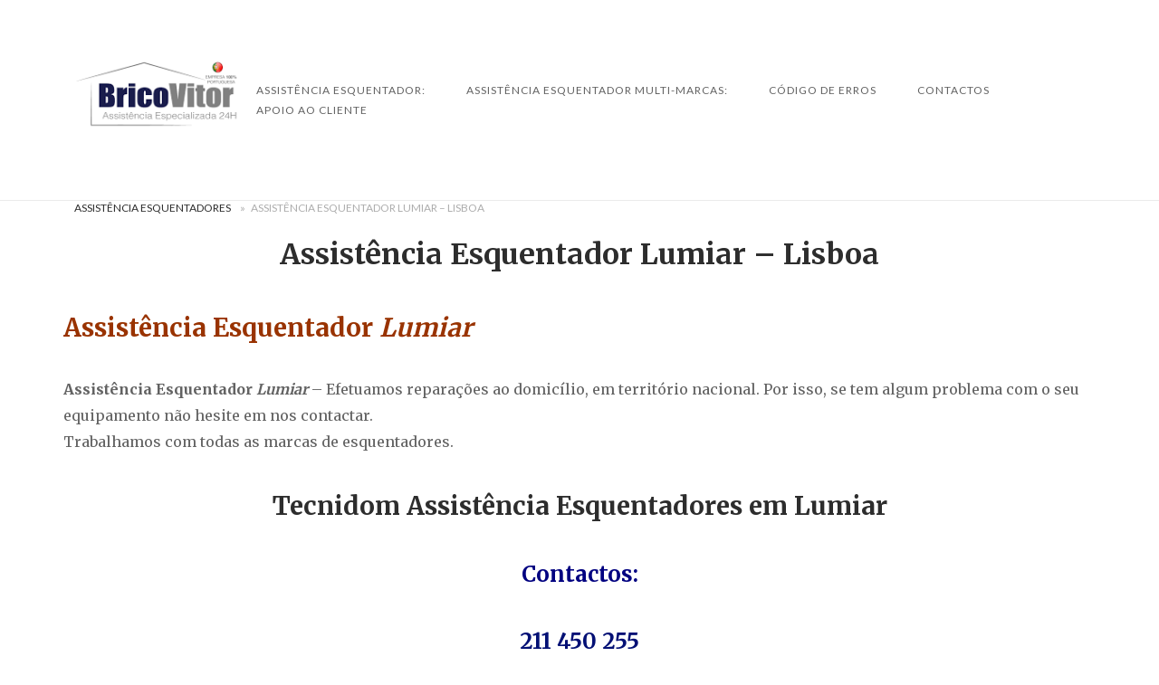

--- FILE ---
content_type: text/html; charset=UTF-8
request_url: https://assistencia-esquentador.pt/assistencia-esquentador-lumiar-venda-e-reparacao/
body_size: 20402
content:
<!DOCTYPE html>
<html lang="pt-PT">
<head>
<meta charset="UTF-8">
<meta name="viewport" content="width=device-width, initial-scale=1">
<link rel="profile" href="http://gmpg.org/xfn/11">
<link rel="pingback" href="https://assistencia-esquentador.pt/xmlrpc.php">

<meta name='robots' content='index, follow, max-image-preview:large, max-snippet:-1, max-video-preview:-1' />

	<!-- This site is optimized with the Yoast SEO plugin v26.8 - https://yoast.com/product/yoast-seo-wordpress/ -->
	<title>Assistência Esquentador LUMIAR - Tecnidom®</title>
	<meta name="description" content="Assistência Esquentador LUMIAR - Reparação de Esquentadores, realizamos a sua assistência técnica, onde e quando mais precisa." />
	<link rel="canonical" href="https://assistencia-esquentador.pt/assistencia-esquentador-lumiar-venda-e-reparacao/" />
	<meta property="og:locale" content="pt_PT" />
	<meta property="og:type" content="article" />
	<meta property="og:title" content="Assistência Esquentador LUMIAR - Tecnidom®" />
	<meta property="og:description" content="Assistência Esquentador LUMIAR - Reparação de Esquentadores, realizamos a sua assistência técnica, onde e quando mais precisa." />
	<meta property="og:url" content="https://assistencia-esquentador.pt/assistencia-esquentador-lumiar-venda-e-reparacao/" />
	<meta property="og:site_name" content="Assistência Esquentadores - Vulcano - Junkers - Vaillant" />
	<meta property="article:publisher" content="https://www.facebook.com/bricovitor.assistenciatecnica.3" />
	<meta property="article:modified_time" content="2026-01-19T15:03:07+00:00" />
	<meta property="og:image" content="https://assistencia-esquentador.pt/wp-content/uploads/2021/09/Assistência-Esquentador-Lumiar.webp" />
	<meta property="og:image:width" content="1344" />
	<meta property="og:image:height" content="1134" />
	<meta property="og:image:type" content="image/webp" />
	<meta name="twitter:card" content="summary_large_image" />
	<meta name="twitter:site" content="@Brico_Vitor" />
	<meta name="twitter:label1" content="Tempo estimado de leitura" />
	<meta name="twitter:data1" content="10 minutos" />
	<script type="application/ld+json" class="yoast-schema-graph">{"@context":"https://schema.org","@graph":[{"@type":["WebPage","SearchResultsPage"],"@id":"https://assistencia-esquentador.pt/assistencia-esquentador-lumiar-venda-e-reparacao/","url":"https://assistencia-esquentador.pt/assistencia-esquentador-lumiar-venda-e-reparacao/","name":"Assistência Esquentador LUMIAR - Tecnidom®","isPartOf":{"@id":"https://assistencia-esquentador.pt/#website"},"primaryImageOfPage":{"@id":"https://assistencia-esquentador.pt/assistencia-esquentador-lumiar-venda-e-reparacao/#primaryimage"},"image":{"@id":"https://assistencia-esquentador.pt/assistencia-esquentador-lumiar-venda-e-reparacao/#primaryimage"},"thumbnailUrl":"https://assistencia-esquentador.pt/wp-content/uploads/2021/09/Assistência-Esquentador-Lumiar.webp","datePublished":"1970-01-01T00:00:00+00:00","dateModified":"2026-01-19T15:03:07+00:00","description":"Assistência Esquentador LUMIAR - Reparação de Esquentadores, realizamos a sua assistência técnica, onde e quando mais precisa.","breadcrumb":{"@id":"https://assistencia-esquentador.pt/assistencia-esquentador-lumiar-venda-e-reparacao/#breadcrumb"},"inLanguage":"pt-PT","potentialAction":[{"@type":"ReadAction","target":["https://assistencia-esquentador.pt/assistencia-esquentador-lumiar-venda-e-reparacao/"]}]},{"@type":"ImageObject","inLanguage":"pt-PT","@id":"https://assistencia-esquentador.pt/assistencia-esquentador-lumiar-venda-e-reparacao/#primaryimage","url":"https://assistencia-esquentador.pt/wp-content/uploads/2021/09/Assistência-Esquentador-Lumiar.webp","contentUrl":"https://assistencia-esquentador.pt/wp-content/uploads/2021/09/Assistência-Esquentador-Lumiar.webp","width":1344,"height":1134,"caption":"Assistência Esquentador Lumiar - Lisboa"},{"@type":"BreadcrumbList","@id":"https://assistencia-esquentador.pt/assistencia-esquentador-lumiar-venda-e-reparacao/#breadcrumb","itemListElement":[{"@type":"ListItem","position":1,"name":"Assistência Esquentadores","item":"https://assistencia-esquentador.pt/"},{"@type":"ListItem","position":2,"name":"Assistência Esquentador Lumiar &#8211; Lisboa"}]},{"@type":"WebSite","@id":"https://assistencia-esquentador.pt/#website","url":"https://assistencia-esquentador.pt/","name":"Assistência Esquentadores - Vulcano - Junkers - Vaillant","description":"Somos uma empresa de reparação de esquentadores, Assistencia Técnica a esquentadores","publisher":{"@id":"https://assistencia-esquentador.pt/#organization"},"potentialAction":[{"@type":"SearchAction","target":{"@type":"EntryPoint","urlTemplate":"https://assistencia-esquentador.pt/?s={search_term_string}"},"query-input":{"@type":"PropertyValueSpecification","valueRequired":true,"valueName":"search_term_string"}}],"inLanguage":"pt-PT"},{"@type":"Organization","@id":"https://assistencia-esquentador.pt/#organization","name":"Assistência Esquentador","url":"https://assistencia-esquentador.pt/","logo":{"@type":"ImageObject","inLanguage":"pt-PT","@id":"https://assistencia-esquentador.pt/#/schema/logo/image/","url":"https://assistencia-esquentador.pt/wp-content/uploads/2018/03/lixo1.png","contentUrl":"https://assistencia-esquentador.pt/wp-content/uploads/2018/03/lixo1.png","width":1400,"height":400,"caption":"Assistência Esquentador"},"image":{"@id":"https://assistencia-esquentador.pt/#/schema/logo/image/"},"sameAs":["https://www.facebook.com/bricovitor.assistenciatecnica.3","https://x.com/Brico_Vitor","https://www.instagram.com/bricovitorassistenciatecnica/","https://www.linkedin.com/in/bricovitor-bricovitor-1256b8131/","https://myspace.com/bricovitor","https://www.pinterest.pt/bricovitor/","https://www.youtube.com/channel/UCVJVq45z0-Bm6aOkuJ4id5g?view_as=subscriber"]}]}</script>
	<!-- / Yoast SEO plugin. -->


<link rel='dns-prefetch' href='//static.addtoany.com' />
<link rel='dns-prefetch' href='//www.googletagmanager.com' />
<link rel='dns-prefetch' href='//code.jivosite.com' />
<link rel='dns-prefetch' href='//fonts.googleapis.com' />
<link rel="alternate" type="application/rss+xml" title="Assistência Esquentadores - Vulcano - Junkers - Vaillant &raquo; Feed" href="https://assistencia-esquentador.pt/feed/" />
<link rel="alternate" type="application/rss+xml" title="Assistência Esquentadores - Vulcano - Junkers - Vaillant &raquo; Feed de comentários" href="https://assistencia-esquentador.pt/comments/feed/" />
<style id='wp-img-auto-sizes-contain-inline-css' type='text/css'>
img:is([sizes=auto i],[sizes^="auto," i]){contain-intrinsic-size:3000px 1500px}
/*# sourceURL=wp-img-auto-sizes-contain-inline-css */
</style>
<link rel='stylesheet' id='argpd-cookies-eu-banner-css' href='https://assistencia-esquentador.pt/wp-content/plugins/adapta-rgpd/assets/css/cookies-banner-modern-light.css?ver=1.3.9' type='text/css' media='all' />
<link rel='stylesheet' id='wp-block-library-css' href='https://assistencia-esquentador.pt/wp-includes/css/dist/block-library/style.min.css?ver=6.9' type='text/css' media='all' />
<style id='global-styles-inline-css' type='text/css'>
:root{--wp--preset--aspect-ratio--square: 1;--wp--preset--aspect-ratio--4-3: 4/3;--wp--preset--aspect-ratio--3-4: 3/4;--wp--preset--aspect-ratio--3-2: 3/2;--wp--preset--aspect-ratio--2-3: 2/3;--wp--preset--aspect-ratio--16-9: 16/9;--wp--preset--aspect-ratio--9-16: 9/16;--wp--preset--color--black: #000000;--wp--preset--color--cyan-bluish-gray: #abb8c3;--wp--preset--color--white: #ffffff;--wp--preset--color--pale-pink: #f78da7;--wp--preset--color--vivid-red: #cf2e2e;--wp--preset--color--luminous-vivid-orange: #ff6900;--wp--preset--color--luminous-vivid-amber: #fcb900;--wp--preset--color--light-green-cyan: #7bdcb5;--wp--preset--color--vivid-green-cyan: #00d084;--wp--preset--color--pale-cyan-blue: #8ed1fc;--wp--preset--color--vivid-cyan-blue: #0693e3;--wp--preset--color--vivid-purple: #9b51e0;--wp--preset--gradient--vivid-cyan-blue-to-vivid-purple: linear-gradient(135deg,rgb(6,147,227) 0%,rgb(155,81,224) 100%);--wp--preset--gradient--light-green-cyan-to-vivid-green-cyan: linear-gradient(135deg,rgb(122,220,180) 0%,rgb(0,208,130) 100%);--wp--preset--gradient--luminous-vivid-amber-to-luminous-vivid-orange: linear-gradient(135deg,rgb(252,185,0) 0%,rgb(255,105,0) 100%);--wp--preset--gradient--luminous-vivid-orange-to-vivid-red: linear-gradient(135deg,rgb(255,105,0) 0%,rgb(207,46,46) 100%);--wp--preset--gradient--very-light-gray-to-cyan-bluish-gray: linear-gradient(135deg,rgb(238,238,238) 0%,rgb(169,184,195) 100%);--wp--preset--gradient--cool-to-warm-spectrum: linear-gradient(135deg,rgb(74,234,220) 0%,rgb(151,120,209) 20%,rgb(207,42,186) 40%,rgb(238,44,130) 60%,rgb(251,105,98) 80%,rgb(254,248,76) 100%);--wp--preset--gradient--blush-light-purple: linear-gradient(135deg,rgb(255,206,236) 0%,rgb(152,150,240) 100%);--wp--preset--gradient--blush-bordeaux: linear-gradient(135deg,rgb(254,205,165) 0%,rgb(254,45,45) 50%,rgb(107,0,62) 100%);--wp--preset--gradient--luminous-dusk: linear-gradient(135deg,rgb(255,203,112) 0%,rgb(199,81,192) 50%,rgb(65,88,208) 100%);--wp--preset--gradient--pale-ocean: linear-gradient(135deg,rgb(255,245,203) 0%,rgb(182,227,212) 50%,rgb(51,167,181) 100%);--wp--preset--gradient--electric-grass: linear-gradient(135deg,rgb(202,248,128) 0%,rgb(113,206,126) 100%);--wp--preset--gradient--midnight: linear-gradient(135deg,rgb(2,3,129) 0%,rgb(40,116,252) 100%);--wp--preset--font-size--small: 13px;--wp--preset--font-size--medium: 20px;--wp--preset--font-size--large: 36px;--wp--preset--font-size--x-large: 42px;--wp--preset--spacing--20: 0.44rem;--wp--preset--spacing--30: 0.67rem;--wp--preset--spacing--40: 1rem;--wp--preset--spacing--50: 1.5rem;--wp--preset--spacing--60: 2.25rem;--wp--preset--spacing--70: 3.38rem;--wp--preset--spacing--80: 5.06rem;--wp--preset--shadow--natural: 6px 6px 9px rgba(0, 0, 0, 0.2);--wp--preset--shadow--deep: 12px 12px 50px rgba(0, 0, 0, 0.4);--wp--preset--shadow--sharp: 6px 6px 0px rgba(0, 0, 0, 0.2);--wp--preset--shadow--outlined: 6px 6px 0px -3px rgb(255, 255, 255), 6px 6px rgb(0, 0, 0);--wp--preset--shadow--crisp: 6px 6px 0px rgb(0, 0, 0);}:where(.is-layout-flex){gap: 0.5em;}:where(.is-layout-grid){gap: 0.5em;}body .is-layout-flex{display: flex;}.is-layout-flex{flex-wrap: wrap;align-items: center;}.is-layout-flex > :is(*, div){margin: 0;}body .is-layout-grid{display: grid;}.is-layout-grid > :is(*, div){margin: 0;}:where(.wp-block-columns.is-layout-flex){gap: 2em;}:where(.wp-block-columns.is-layout-grid){gap: 2em;}:where(.wp-block-post-template.is-layout-flex){gap: 1.25em;}:where(.wp-block-post-template.is-layout-grid){gap: 1.25em;}.has-black-color{color: var(--wp--preset--color--black) !important;}.has-cyan-bluish-gray-color{color: var(--wp--preset--color--cyan-bluish-gray) !important;}.has-white-color{color: var(--wp--preset--color--white) !important;}.has-pale-pink-color{color: var(--wp--preset--color--pale-pink) !important;}.has-vivid-red-color{color: var(--wp--preset--color--vivid-red) !important;}.has-luminous-vivid-orange-color{color: var(--wp--preset--color--luminous-vivid-orange) !important;}.has-luminous-vivid-amber-color{color: var(--wp--preset--color--luminous-vivid-amber) !important;}.has-light-green-cyan-color{color: var(--wp--preset--color--light-green-cyan) !important;}.has-vivid-green-cyan-color{color: var(--wp--preset--color--vivid-green-cyan) !important;}.has-pale-cyan-blue-color{color: var(--wp--preset--color--pale-cyan-blue) !important;}.has-vivid-cyan-blue-color{color: var(--wp--preset--color--vivid-cyan-blue) !important;}.has-vivid-purple-color{color: var(--wp--preset--color--vivid-purple) !important;}.has-black-background-color{background-color: var(--wp--preset--color--black) !important;}.has-cyan-bluish-gray-background-color{background-color: var(--wp--preset--color--cyan-bluish-gray) !important;}.has-white-background-color{background-color: var(--wp--preset--color--white) !important;}.has-pale-pink-background-color{background-color: var(--wp--preset--color--pale-pink) !important;}.has-vivid-red-background-color{background-color: var(--wp--preset--color--vivid-red) !important;}.has-luminous-vivid-orange-background-color{background-color: var(--wp--preset--color--luminous-vivid-orange) !important;}.has-luminous-vivid-amber-background-color{background-color: var(--wp--preset--color--luminous-vivid-amber) !important;}.has-light-green-cyan-background-color{background-color: var(--wp--preset--color--light-green-cyan) !important;}.has-vivid-green-cyan-background-color{background-color: var(--wp--preset--color--vivid-green-cyan) !important;}.has-pale-cyan-blue-background-color{background-color: var(--wp--preset--color--pale-cyan-blue) !important;}.has-vivid-cyan-blue-background-color{background-color: var(--wp--preset--color--vivid-cyan-blue) !important;}.has-vivid-purple-background-color{background-color: var(--wp--preset--color--vivid-purple) !important;}.has-black-border-color{border-color: var(--wp--preset--color--black) !important;}.has-cyan-bluish-gray-border-color{border-color: var(--wp--preset--color--cyan-bluish-gray) !important;}.has-white-border-color{border-color: var(--wp--preset--color--white) !important;}.has-pale-pink-border-color{border-color: var(--wp--preset--color--pale-pink) !important;}.has-vivid-red-border-color{border-color: var(--wp--preset--color--vivid-red) !important;}.has-luminous-vivid-orange-border-color{border-color: var(--wp--preset--color--luminous-vivid-orange) !important;}.has-luminous-vivid-amber-border-color{border-color: var(--wp--preset--color--luminous-vivid-amber) !important;}.has-light-green-cyan-border-color{border-color: var(--wp--preset--color--light-green-cyan) !important;}.has-vivid-green-cyan-border-color{border-color: var(--wp--preset--color--vivid-green-cyan) !important;}.has-pale-cyan-blue-border-color{border-color: var(--wp--preset--color--pale-cyan-blue) !important;}.has-vivid-cyan-blue-border-color{border-color: var(--wp--preset--color--vivid-cyan-blue) !important;}.has-vivid-purple-border-color{border-color: var(--wp--preset--color--vivid-purple) !important;}.has-vivid-cyan-blue-to-vivid-purple-gradient-background{background: var(--wp--preset--gradient--vivid-cyan-blue-to-vivid-purple) !important;}.has-light-green-cyan-to-vivid-green-cyan-gradient-background{background: var(--wp--preset--gradient--light-green-cyan-to-vivid-green-cyan) !important;}.has-luminous-vivid-amber-to-luminous-vivid-orange-gradient-background{background: var(--wp--preset--gradient--luminous-vivid-amber-to-luminous-vivid-orange) !important;}.has-luminous-vivid-orange-to-vivid-red-gradient-background{background: var(--wp--preset--gradient--luminous-vivid-orange-to-vivid-red) !important;}.has-very-light-gray-to-cyan-bluish-gray-gradient-background{background: var(--wp--preset--gradient--very-light-gray-to-cyan-bluish-gray) !important;}.has-cool-to-warm-spectrum-gradient-background{background: var(--wp--preset--gradient--cool-to-warm-spectrum) !important;}.has-blush-light-purple-gradient-background{background: var(--wp--preset--gradient--blush-light-purple) !important;}.has-blush-bordeaux-gradient-background{background: var(--wp--preset--gradient--blush-bordeaux) !important;}.has-luminous-dusk-gradient-background{background: var(--wp--preset--gradient--luminous-dusk) !important;}.has-pale-ocean-gradient-background{background: var(--wp--preset--gradient--pale-ocean) !important;}.has-electric-grass-gradient-background{background: var(--wp--preset--gradient--electric-grass) !important;}.has-midnight-gradient-background{background: var(--wp--preset--gradient--midnight) !important;}.has-small-font-size{font-size: var(--wp--preset--font-size--small) !important;}.has-medium-font-size{font-size: var(--wp--preset--font-size--medium) !important;}.has-large-font-size{font-size: var(--wp--preset--font-size--large) !important;}.has-x-large-font-size{font-size: var(--wp--preset--font-size--x-large) !important;}
/*# sourceURL=global-styles-inline-css */
</style>

<style id='classic-theme-styles-inline-css' type='text/css'>
/*! This file is auto-generated */
.wp-block-button__link{color:#fff;background-color:#32373c;border-radius:9999px;box-shadow:none;text-decoration:none;padding:calc(.667em + 2px) calc(1.333em + 2px);font-size:1.125em}.wp-block-file__button{background:#32373c;color:#fff;text-decoration:none}
/*# sourceURL=/wp-includes/css/classic-themes.min.css */
</style>
<link rel='stylesheet' id='cfblbcss-css' href='https://assistencia-esquentador.pt/wp-content/plugins/cardoza-facebook-like-box/cardozafacebook.css?ver=6.9' type='text/css' media='all' />
<link rel='stylesheet' id='dashicons-css' href='https://assistencia-esquentador.pt/wp-includes/css/dashicons.min.css?ver=6.9' type='text/css' media='all' />
<link rel='stylesheet' id='siteorigin-unwind-style-css' href='https://assistencia-esquentador.pt/wp-content/themes/siteorigin-unwind/style.min.css?ver=1.9.20' type='text/css' media='all' />
<link rel='stylesheet' id='siteorigin-google-web-fonts-css' href='https://fonts.googleapis.com/css?family=Lato%3A300%2C400%7CMerriweather%3A400%2C700&#038;ver=6.9#038;subset&#038;display=block' type='text/css' media='all' />
<link rel='stylesheet' id='addtoany-css' href='https://assistencia-esquentador.pt/wp-content/plugins/add-to-any/addtoany.min.css?ver=1.16' type='text/css' media='all' />
<script type="text/javascript" src="https://assistencia-esquentador.pt/wp-includes/js/jquery/jquery.min.js?ver=3.7.1" id="jquery-core-js"></script>
<script type="text/javascript" src="https://assistencia-esquentador.pt/wp-includes/js/jquery/jquery-migrate.min.js?ver=3.4.1" id="jquery-migrate-js"></script>
<script type="text/javascript" src="https://assistencia-esquentador.pt/wp-content/plugins/adapta-rgpd/assets/js/cookies-eu-banner.js?ver=1.3.9" id="argpd-cookies-eu-banner-js"></script>
<script type="text/javascript" id="addtoany-core-js-before">
/* <![CDATA[ */
window.a2a_config=window.a2a_config||{};a2a_config.callbacks=[];a2a_config.overlays=[];a2a_config.templates={};a2a_localize = {
	Share: "Share",
	Save: "Save",
	Subscribe: "Subscribe",
	Email: "Email",
	Bookmark: "Bookmark",
	ShowAll: "Show all",
	ShowLess: "Show less",
	FindServices: "Find service(s)",
	FindAnyServiceToAddTo: "Instantly find any service to add to",
	PoweredBy: "Powered by",
	ShareViaEmail: "Share via email",
	SubscribeViaEmail: "Subscribe via email",
	BookmarkInYourBrowser: "Bookmark in your browser",
	BookmarkInstructions: "Press Ctrl+D or \u2318+D to bookmark this page",
	AddToYourFavorites: "Add to your favorites",
	SendFromWebOrProgram: "Send from any email address or email program",
	EmailProgram: "Email program",
	More: "More&#8230;",
	ThanksForSharing: "Thanks for sharing!",
	ThanksForFollowing: "Thanks for following!"
};


//# sourceURL=addtoany-core-js-before
/* ]]> */
</script>
<script type="text/javascript" defer src="https://static.addtoany.com/menu/page.js" id="addtoany-core-js"></script>
<script type="text/javascript" defer src="https://assistencia-esquentador.pt/wp-content/plugins/add-to-any/addtoany.min.js?ver=1.1" id="addtoany-jquery-js"></script>

<!-- Google tag (gtag.js) snippet added by Site Kit -->
<!-- Google Analytics snippet added by Site Kit -->
<script type="text/javascript" src="https://www.googletagmanager.com/gtag/js?id=GT-M3K68L7" id="google_gtagjs-js" async></script>
<script type="text/javascript" id="google_gtagjs-js-after">
/* <![CDATA[ */
window.dataLayer = window.dataLayer || [];function gtag(){dataLayer.push(arguments);}
gtag("set","linker",{"domains":["assistencia-esquentador.pt"]});
gtag("js", new Date());
gtag("set", "developer_id.dZTNiMT", true);
gtag("config", "GT-M3K68L7");
//# sourceURL=google_gtagjs-js-after
/* ]]> */
</script>
<link rel="https://api.w.org/" href="https://assistencia-esquentador.pt/wp-json/" /><link rel="alternate" title="JSON" type="application/json" href="https://assistencia-esquentador.pt/wp-json/wp/v2/pages/31271" /><link rel="EditURI" type="application/rsd+xml" title="RSD" href="https://assistencia-esquentador.pt/xmlrpc.php?rsd" />
<meta name="generator" content="WordPress 6.9" />
<link rel='shortlink' href='https://assistencia-esquentador.pt/?p=31271' />
<meta name="generator" content="Site Kit by Google 1.170.0" /><!-- Schema optimized by Schema Pro --><script type="application/ld+json">{"@context":"https://schema.org","@type":"EmergencyService","name":"Assistência Esquentador Lumiar - Lisboa","image":{"@type":"ImageObject","url":"https://assistencia-esquentador.pt/wp-content/uploads/2018/01/BricoVitor-Esquentadores-Reparação-de-esquentadores.jpg","width":960,"height":560},"telephone":"+351936408200","url":"https://assistencia-esquentador.pt/assistencia-esquentador-lumiar-venda-e-reparacao/","address":{"@type":"PostalAddress","streetAddress":"Rua E1 da Quinta dos Alcoutins","addressLocality":"Lumiar","postalCode":"1600-269","addressRegion":"Lisboa","addressCountry":"PT"},"aggregateRating":{"@type":"AggregateRating","ratingValue":"5.0","reviewCount":"1000"},"priceRange":"72,50€","openingHoursSpecification":[{"@type":"OpeningHoursSpecification","dayOfWeek":["Monday","Tuesday","Wednesday","Thursday","Friday","Saturday","Sunday"],"opens":"00:01","closes":"23:59"}],"geo":{"@type":"GeoCoordinates","latitude":"","longitude":""},"ContactPoint":{"@type":"ContactPoint","contactType":"emergency","telephone":"936408200","url":"https://assistencia-esquentador.pt/contactos","email":"geral@bricovitor.pt","areaServed":["PT"],"contactOption":["HearingImpairedSupported","TollFree"],"availableLanguage":"Portugues"}}</script><!-- / Schema optimized by Schema Pro --><!-- site-navigation-element Schema optimized by Schema Pro --><script type="application/ld+json">{"@context":"https:\/\/schema.org","@graph":[{"@context":"https:\/\/schema.org","@type":"SiteNavigationElement","id":"site-navigation","name":"Assist\u00eancia Esquentador Multi-Marcas \u201d Venda e Repara\u00e7\u00e3o\u201d","url":"https:\/\/assistencia-esquentador.pt\/"},{"@context":"https:\/\/schema.org","@type":"SiteNavigationElement","id":"site-navigation","name":"Condi\u00e7\u00f5es de Garantia","url":"https:\/\/assistencia-esquentador.pt\/condicoes-de-garantia\/"},{"@context":"https:\/\/schema.org","@type":"SiteNavigationElement","id":"site-navigation","name":"Trabalhe Conosco","url":"https:\/\/bricovitor.pt\/trabalhe-conosco\/"},{"@context":"https:\/\/schema.org","@type":"SiteNavigationElement","id":"site-navigation","name":"Contactos","url":"https:\/\/assistencia-esquentador.pt\/contactos\/"}]}</script><!-- / site-navigation-element Schema optimized by Schema Pro -->				<style type="text/css" id="siteorigin-unwind-settings-custom" data-siteorigin-settings="true">
					blockquote { border-left: 3px solid #031075; }     .button:hover,#page #infinite-handle span button:hover,button:hover,input[type=button]:hover,input[type=reset]:hover,input[type=submit]:hover,.woocommerce #respond input#submit:hover,.woocommerce a.button:hover,.woocommerce button.button:hover,.woocommerce input.button:hover,.woocommerce.single-product .cart button:hover { border-color: #031075; color: #031075; } .button:active,#page #infinite-handle span button:active,.button:focus,#page #infinite-handle span button:focus,button:active,button:focus,input[type=button]:active,input[type=button]:focus,input[type=reset]:active,input[type=reset]:focus,input[type=submit]:active,input[type=submit]:focus,.woocommerce #respond input#submit:active,.woocommerce #respond input#submit:focus,.woocommerce a.button:active,.woocommerce a.button:focus,.woocommerce button.button:active,.woocommerce button.button:focus,.woocommerce input.button:active,.woocommerce input.button:focus,.woocommerce.single-product .cart button:active,.woocommerce.single-product .cart button:focus { border-color: #031075; color: #031075; }   a { color: #031075; } a:hover,a:focus { color: #031075; }          .comment-navigation a:hover,.posts-navigation a:hover,.post-navigation a:hover { border-color: #031075; color: #031075; }   .pagination .page-numbers:hover { background: #031075; border-color: #031075; }  .pagination .current { background: #031075; border-color: #031075; }    .post-navigation a:hover { color: #031075; }    .breadcrumbs a:hover,.woocommerce .woocommerce-breadcrumb a:hover { color: #031075; }    #secondary .widget a:hover,#colophon .widget a:hover,#masthead-widgets .widget a:hover { color: #031075; }     .calendar_wrap .wp-calendar-nav a { color: #031075; } .calendar_wrap .wp-calendar-nav a:hover { color: #031075; }       #page .widget_tag_cloud a:hover { background: #031075; border-color: #031075; } #masthead { margin-bottom: 0px; }    #masthead .site-branding { padding: 0px 0; }   .header-design-4 #masthead .site-branding { padding: calc( 0px / 2) 0; } #masthead #masthead-widgets { margin: 0px auto; }      .entry-meta span a:hover { color: #031075; }    .more-link:hover .more-text { border: 2px solid #031075; color: #031075; }   .page-links .post-page-numbers:hover,.page-links .post-page-numbers.current { border-color: #031075; color: #031075; }    .blog-layout-grid .archive-entry .more-link .more-text { color: #031075; }   .blog-layout-masonry .archive-entry .more-link .more-text { color: #031075; }   .blog-layout-alternate .archive-entry .entry-content .more-link .more-text { color: #031075; }      .archive .container > .page-header,.search .container > .page-header { margin-bottom: 0px; }                    .jetpack-portfolio-shortcode .portfolio-entry-meta a:hover { color: #031075; }       .comment-list li.comment .comment-reply-link:hover { color: #031075; }  .comment-reply-title #cancel-comment-reply-link:hover { color: #031075; }            @media screen and (max-width: 5px) { .main-navigation .menu-toggle { display: block; } .main-navigation > div, .main-navigation > div ul, .main-navigation .shopping-cart { display: none; } } @media screen and (min-width: 6px) { #mobile-navigation { display: none !important; } .main-navigation > div ul { display: block; } .main-navigation .shopping-cart { display: inline-block; } .main-navigation .menu-toggle { display: none; } }				</style>
							<style id="wpsp-style-frontend"></style>
			<link rel="icon" href="https://assistencia-esquentador.pt/wp-content/uploads/2023/01/cropped-24-horas-32x32.jpeg" sizes="32x32" />
<link rel="icon" href="https://assistencia-esquentador.pt/wp-content/uploads/2023/01/cropped-24-horas-192x192.jpeg" sizes="192x192" />
<link rel="apple-touch-icon" href="https://assistencia-esquentador.pt/wp-content/uploads/2023/01/cropped-24-horas-180x180.jpeg" />
<meta name="msapplication-TileImage" content="https://assistencia-esquentador.pt/wp-content/uploads/2023/01/cropped-24-horas-270x270.jpeg" />
<link rel='stylesheet' id='qlwapp-frontend-css' href='https://assistencia-esquentador.pt/wp-content/plugins/wp-whatsapp-chat/build/frontend/css/style.css?ver=8.1.5' type='text/css' media='all' />
<link rel='stylesheet' id='qlwapp-icons-css' href='https://assistencia-esquentador.pt/wp-content/plugins/wp-whatsapp-chat-pro/assets/qlwapp-icons.min.css?ver=8.0.5' type='text/css' media='all' />
</head>

<body class="wp-singular page-template-default page page-id-31271 wp-custom-logo wp-theme-siteorigin-unwind sp-easy-accordion-enabled wp-schema-pro-2.10.6 css3-animations header-design-4 no-js page-layout-default page-layout-hide-masthead page-layout-hide-footer-widgets sticky-menu">

<div id="page" class="hfeed site">
	<a class="skip-link screen-reader-text" href="#content">Skip to content</a>

			<header id="masthead" class="site-header">

			
			
<div class="main-navigation-bar sticky-bar sticky-menu">
	<div class="container">
		<div class="site-branding">
			<a href="https://assistencia-esquentador.pt/" rel="home">
			<span class="screen-reader-text">Home</span><img width="225" height="225" src="https://assistencia-esquentador.pt/wp-content/uploads/2021/10/logo.png" class="attachment-full size-full" alt="logo" srcset="https://assistencia-esquentador.pt/wp-content/uploads/2021/10/logo.png 1x,https://assistencia-esquentador.pt/wp-content/uploads/2021/10/cropped-logo.png 2x" decoding="async" fetchpriority="high" loading="eager" /></a>					</div><!-- .site-branding -->
			<nav id="site-navigation" class="main-navigation">
							<button id="mobile-menu-button" class="menu-toggle" aria-controls="primary-menu" aria-expanded="false">				<svg version="1.1" class="svg-icon-menu" xmlns="http://www.w3.org/2000/svg" xmlns:xlink="http://www.w3.org/1999/xlink" width="27" height="32" viewBox="0 0 27 32">
					<path d="M27.429 24v2.286q0 0.464-0.339 0.804t-0.804 0.339h-25.143q-0.464 0-0.804-0.339t-0.339-0.804v-2.286q0-0.464 0.339-0.804t0.804-0.339h25.143q0.464 0 0.804 0.339t0.339 0.804zM27.429 14.857v2.286q0 0.464-0.339 0.804t-0.804 0.339h-25.143q-0.464 0-0.804-0.339t-0.339-0.804v-2.286q0-0.464 0.339-0.804t0.804-0.339h25.143q0.464 0 0.804 0.339t0.339 0.804zM27.429 5.714v2.286q0 0.464-0.339 0.804t-0.804 0.339h-25.143q-0.464 0-0.804-0.339t-0.339-0.804v-2.286q0-0.464 0.339-0.804t0.804-0.339h25.143q0.464 0 0.804 0.339t0.339 0.804z"></path>
				</svg>
			</button>
				<div class="menu-zonas-container"><ul id="primary-menu" class="menu"><li id="menu-item-25969" class="menu-item menu-item-type-custom menu-item-object-custom menu-item-home menu-item-has-children menu-item-25969"><a href="https://assistencia-esquentador.pt/">Assistência Esquentador:</a>
<ul class="sub-menu">
	<li id="menu-item-61501" class="menu-item menu-item-type-post_type menu-item-object-page menu-item-has-children menu-item-61501"><a href="https://assistencia-esquentador.pt/assistencia-esquentador-aveiro/">Assistência Esquentador Aveiro</a>
	<ul class="sub-menu">
		<li id="menu-item-61509" class="menu-item menu-item-type-post_type menu-item-object-page menu-item-61509"><a href="https://assistencia-esquentador.pt/assistencia-esquentador-agueda/">Assistência Esquentador Águeda</a></li>
		<li id="menu-item-61527" class="menu-item menu-item-type-post_type menu-item-object-page menu-item-61527"><a href="https://assistencia-esquentador.pt/assistencia-esquentador-albergaria-a-velha/">Assistência Esquentador Albergaria-a-Velha</a></li>
		<li id="menu-item-61541" class="menu-item menu-item-type-post_type menu-item-object-page menu-item-61541"><a href="https://assistencia-esquentador.pt/assistencia-esquentador-anadia/">Assistência Esquentador Anadia</a></li>
		<li id="menu-item-61553" class="menu-item menu-item-type-post_type menu-item-object-page menu-item-61553"><a href="https://assistencia-esquentador.pt/assistencia-esquentador-arouca/">Assistência Esquentador Arouca</a></li>
		<li id="menu-item-61567" class="menu-item menu-item-type-post_type menu-item-object-page menu-item-61567"><a href="https://assistencia-esquentador.pt/assistencia-esquentador-ilhavo/">Assistência Esquentador Ílhavo</a></li>
		<li id="menu-item-62129" class="menu-item menu-item-type-post_type menu-item-object-page menu-item-62129"><a href="https://assistencia-esquentador.pt/assistencia-esquentador-mealhada/">Assistência Esquentador Mealhada</a></li>
		<li id="menu-item-61765" class="menu-item menu-item-type-post_type menu-item-object-page menu-item-61765"><a href="https://assistencia-esquentador.pt/assistencia-esquentador-estarreja/">Assistência Esquentador Estarreja</a></li>
		<li id="menu-item-61753" class="menu-item menu-item-type-post_type menu-item-object-page menu-item-61753"><a href="https://assistencia-esquentador.pt/assistencia-esquentador-murtosa/">Assistência Esquentador Murtosa</a></li>
		<li id="menu-item-61669" class="menu-item menu-item-type-post_type menu-item-object-page menu-item-61669"><a href="https://assistencia-esquentador.pt/assistencia-esquentador-oliveira-de-azemeis/">Assistência Esquentador Oliveira de Azeméis</a></li>
		<li id="menu-item-61596" class="menu-item menu-item-type-post_type menu-item-object-page menu-item-61596"><a href="https://assistencia-esquentador.pt/assistencia-esquentador-ovar/">Assistência Esquentador Ovar</a></li>
		<li id="menu-item-61802" class="menu-item menu-item-type-post_type menu-item-object-page menu-item-61802"><a href="https://assistencia-esquentador.pt/assistencia-esquentador-sever-do-vouga/">Assistência Esquentador Sever do Vouga</a></li>
	</ul>
</li>
	<li id="menu-item-34619" class="menu-item menu-item-type-post_type menu-item-object-page menu-item-has-children menu-item-34619"><a href="https://assistencia-esquentador.pt/assistencia-esquentadores-braga/">Assistência Esquentador Braga</a>
	<ul class="sub-menu">
		<li id="menu-item-46563" class="menu-item menu-item-type-post_type menu-item-object-page menu-item-46563"><a href="https://assistencia-esquentador.pt/assistencia-esquentador-amares-venda-e-reparacao/">Assistência Esquentador Amares</a></li>
		<li id="menu-item-46564" class="menu-item menu-item-type-post_type menu-item-object-page menu-item-46564"><a href="https://assistencia-esquentador.pt/assistencia-esquentador-barcelos-venda-e-reparacao/">Assistência Esquentador Barcelos</a></li>
		<li id="menu-item-46567" class="menu-item menu-item-type-post_type menu-item-object-page menu-item-46567"><a href="https://assistencia-esquentador.pt/assistencia-esquentador-esposende-venda-e-reparacao/">Assistência Esquentador Esposende</a></li>
		<li id="menu-item-46568" class="menu-item menu-item-type-post_type menu-item-object-page menu-item-46568"><a href="https://assistencia-esquentador.pt/assistencia-esquentador-fafe-venda-e-reparacao/">Assistência Esquentador Fafe</a></li>
		<li id="menu-item-46569" class="menu-item menu-item-type-post_type menu-item-object-page menu-item-46569"><a href="https://assistencia-esquentador.pt/assistencia-esquentador-guimaraes-venda-e-reparacao/">Assistência Esquentador Guimarães</a></li>
		<li id="menu-item-46570" class="menu-item menu-item-type-post_type menu-item-object-page menu-item-46570"><a href="https://assistencia-esquentador.pt/assistencia-esquentador-povoa-do-lanhoso-venda-e-reparacao/">Assistência Esquentador Póvoa do Lanhoso</a></li>
		<li id="menu-item-46573" class="menu-item menu-item-type-post_type menu-item-object-page menu-item-46573"><a href="https://assistencia-esquentador.pt/assistencia-esquentador-vila-nova-de-famalicao-venda-e-reparacao/">Assistência Esquentador Vila Nova de Famalicão</a></li>
		<li id="menu-item-46574" class="menu-item menu-item-type-post_type menu-item-object-page menu-item-46574"><a href="https://assistencia-esquentador.pt/assistencia-esquentador-vila-verde-venda-e-reparacao/">Assistência Esquentador Vila Verde</a></li>
		<li id="menu-item-46575" class="menu-item menu-item-type-post_type menu-item-object-page menu-item-46575"><a href="https://assistencia-esquentador.pt/assistencia-esquentador-vizela/">Assistência Esquentador Vizela</a></li>
	</ul>
</li>
	<li id="menu-item-62079" class="menu-item menu-item-type-post_type menu-item-object-page menu-item-has-children menu-item-62079"><a href="https://assistencia-esquentador.pt/assistencia-esquentador-coimbra/">Assistência Esquentador Coimbra</a>
	<ul class="sub-menu">
		<li id="menu-item-62091" class="menu-item menu-item-type-post_type menu-item-object-page menu-item-62091"><a href="https://assistencia-esquentador.pt/assistencia-esquentador-cantanhede/">Assistência Esquentador Cantanhede</a></li>
		<li id="menu-item-62104" class="menu-item menu-item-type-post_type menu-item-object-page menu-item-62104"><a href="https://assistencia-esquentador.pt/assistencia-esquentador-figueira-da-foz/">Assistência Esquentador Figueira da Foz</a></li>
		<li id="menu-item-62301" class="menu-item menu-item-type-post_type menu-item-object-page menu-item-62301"><a href="https://assistencia-esquentador.pt/assistencia-esquentador-mira/">Assistência Esquentador Mira</a></li>
		<li id="menu-item-62116" class="menu-item menu-item-type-post_type menu-item-object-page menu-item-62116"><a href="https://assistencia-esquentador.pt/assistencia-esquentador-montemor-o-velho/">Assistência Esquentador Montemor-o-Velho</a></li>
	</ul>
</li>
	<li id="menu-item-46576" class="menu-item menu-item-type-post_type menu-item-object-page menu-item-has-children menu-item-46576"><a href="https://assistencia-esquentador.pt/assistencia-esquentador-lisboa/">Assistência Esquentador Lisboa</a>
	<ul class="sub-menu">
		<li id="menu-item-46578" class="menu-item menu-item-type-post_type menu-item-object-page menu-item-46578"><a href="https://assistencia-esquentador.pt/assistencia-esquentador-arruda-dos-vinhos-venda-e-reparacao/">Assistência Esquentador Arruda dos Vinhos</a></li>
		<li id="menu-item-46581" class="menu-item menu-item-type-post_type menu-item-object-page menu-item-46581"><a href="https://assistencia-esquentador.pt/assistencia-esquentador-cascais-venda-e-reparacao/">Assistência Esquentador Cascais</a></li>
		<li id="menu-item-46582" class="menu-item menu-item-type-post_type menu-item-object-page menu-item-46582"><a href="https://assistencia-esquentador.pt/assistencia-esquentador-loures/">Assistência Esquentador Loures</a></li>
		<li id="menu-item-46584" class="menu-item menu-item-type-post_type menu-item-object-page menu-item-46584"><a href="https://assistencia-esquentador.pt/assistencia-esquentador-mafra-venda-e-reparacao/">Assistência Esquentador Mafra</a></li>
		<li id="menu-item-46585" class="menu-item menu-item-type-post_type menu-item-object-page menu-item-46585"><a href="https://assistencia-esquentador.pt/assistencia-esquentador-oeiras-venda-e-reparacao/">Assistência Esquentador Oeiras</a></li>
		<li id="menu-item-46586" class="menu-item menu-item-type-post_type menu-item-object-page menu-item-46586"><a href="https://assistencia-esquentador.pt/assistencia-esquentador-sintra-venda-e-reparacao/">Assistência Esquentador Sintra</a></li>
		<li id="menu-item-46589" class="menu-item menu-item-type-post_type menu-item-object-page menu-item-46589"><a href="https://assistencia-esquentador.pt/assistencia-esquentador-vila-franca-de-xira-venda-e-reparacao/">Assistência Esquentador Vila Franca de Xira</a></li>
		<li id="menu-item-46590" class="menu-item menu-item-type-post_type menu-item-object-page menu-item-46590"><a href="https://assistencia-esquentador.pt/assistencia-esquentador-amadora-venda-e-reparacao/">Assistência Esquentador Amadora</a></li>
		<li id="menu-item-46591" class="menu-item menu-item-type-post_type menu-item-object-page menu-item-46591"><a href="https://assistencia-esquentador.pt/assistencia-esquentador-odivelas-venda-e-reparacao/">Assistência Esquentador Odivelas</a></li>
	</ul>
</li>
	<li id="menu-item-46592" class="menu-item menu-item-type-post_type menu-item-object-page menu-item-has-children menu-item-46592"><a href="https://assistencia-esquentador.pt/assistencia-esquentador-porto/">Assistência Esquentador Porto</a>
	<ul class="sub-menu">
		<li id="menu-item-46595" class="menu-item menu-item-type-post_type menu-item-object-page menu-item-46595"><a href="https://assistencia-esquentador.pt/assistencia-esquentador-felgueiras-venda-e-reparacao/">Assistência Esquentador Felgueiras</a></li>
		<li id="menu-item-46596" class="menu-item menu-item-type-post_type menu-item-object-page menu-item-46596"><a href="https://assistencia-esquentador.pt/assistencia-esquentador-gondomar-venda-e-reparacao/">Assistência Esquentador Gondomar</a></li>
		<li id="menu-item-46598" class="menu-item menu-item-type-post_type menu-item-object-page menu-item-46598"><a href="https://assistencia-esquentador.pt/assistencia-esquentador-maia-venda-e-reparacao/">Assistência Esquentador Maia</a></li>
		<li id="menu-item-46600" class="menu-item menu-item-type-post_type menu-item-object-page menu-item-46600"><a href="https://assistencia-esquentador.pt/assistencia-esquentador-matosinhos-venda-e-reparacao/">Assistência Esquentador Matosinhos</a></li>
		<li id="menu-item-46601" class="menu-item menu-item-type-post_type menu-item-object-page menu-item-46601"><a href="https://assistencia-esquentador.pt/assistencia-esquentador-pacos-de-ferreira/">Assistência Esquentador Paços de Ferreira</a></li>
		<li id="menu-item-46602" class="menu-item menu-item-type-post_type menu-item-object-page menu-item-46602"><a href="https://assistencia-esquentador.pt/assistencia-esquentador-paredes-venda-e-reparacao/">Assistência Esquentador Paredes</a></li>
		<li id="menu-item-46603" class="menu-item menu-item-type-post_type menu-item-object-page menu-item-46603"><a href="https://assistencia-esquentador.pt/assistencia-esquentador-penafiel-venda-e-reparacao/">Assistência Esquentador Penafiel</a></li>
		<li id="menu-item-46604" class="menu-item menu-item-type-post_type menu-item-object-page menu-item-46604"><a href="https://assistencia-esquentador.pt/assistencia-esquentador-povoa-de-varzim-venda-e-reparacao/">Assistência Esquentador Póvoa de Varzim</a></li>
		<li id="menu-item-46605" class="menu-item menu-item-type-post_type menu-item-object-page menu-item-46605"><a href="https://assistencia-esquentador.pt/assistencia-esquentador-santo-tirso/">Assistência Esquentador Santo Tirso</a></li>
		<li id="menu-item-46606" class="menu-item menu-item-type-post_type menu-item-object-page menu-item-46606"><a href="https://assistencia-esquentador.pt/assistencia-esquentador-valongo/">Assistência Esquentador Valongo</a></li>
		<li id="menu-item-46607" class="menu-item menu-item-type-post_type menu-item-object-page menu-item-46607"><a href="https://assistencia-esquentador.pt/assistencia-esquentador-vila-do-conde-venda-e-reparacao/">Assistência Esquentador Vila do Conde</a></li>
		<li id="menu-item-46608" class="menu-item menu-item-type-post_type menu-item-object-page menu-item-46608"><a href="https://assistencia-esquentador.pt/assistencia-esquentador-vila-nova-de-gaia-venda-e-reparacao/">Assistência Esquentador Vila Nova de Gaia</a></li>
		<li id="menu-item-46609" class="menu-item menu-item-type-post_type menu-item-object-page menu-item-46609"><a href="https://assistencia-esquentador.pt/assistencia-esquentador-trofa-venda-e-reparacao/">Assistência Esquentador Trofa</a></li>
	</ul>
</li>
	<li id="menu-item-46610" class="menu-item menu-item-type-post_type menu-item-object-page menu-item-has-children menu-item-46610"><a href="https://assistencia-esquentador.pt/assistencia-esquentador-setubal-venda-e-reparacao/">Assistência Esquentador Setúbal</a>
	<ul class="sub-menu">
		<li id="menu-item-46611" class="menu-item menu-item-type-post_type menu-item-object-page menu-item-46611"><a href="https://assistencia-esquentador.pt/assistencia-esquentador-alcochete-venda-e-reparacao/">Assistência Esquentador Alcochete</a></li>
		<li id="menu-item-46612" class="menu-item menu-item-type-post_type menu-item-object-page menu-item-46612"><a href="https://assistencia-esquentador.pt/assistencia-esquentador-almada-venda-e-reparacao/">Assistência Esquentador Almada</a></li>
		<li id="menu-item-46613" class="menu-item menu-item-type-post_type menu-item-object-page menu-item-46613"><a href="https://assistencia-esquentador.pt/assistencia-esquentador-barreiro-venda-e-reparacao/">Assistência Esquentador Barreiro</a></li>
		<li id="menu-item-46614" class="menu-item menu-item-type-post_type menu-item-object-page menu-item-46614"><a href="https://assistencia-esquentador.pt/assistencia-esquentador-moita-venda-e-reparacao/">Assistência Esquentador Moita</a></li>
		<li id="menu-item-46615" class="menu-item menu-item-type-post_type menu-item-object-page menu-item-46615"><a href="https://assistencia-esquentador.pt/assistencia-esquentador-montijo-venda-e-reparacao/">Assistência Esquentador Montijo</a></li>
		<li id="menu-item-46616" class="menu-item menu-item-type-post_type menu-item-object-page menu-item-46616"><a href="https://assistencia-esquentador.pt/assistencia-esquentador-palmela-venda-e-reparacao/">Assistência Esquentador Palmela</a></li>
		<li id="menu-item-46617" class="menu-item menu-item-type-post_type menu-item-object-page menu-item-46617"><a href="https://assistencia-esquentador.pt/assistencia-esquentador-seixal/">Assistência Esquentador Seixal</a></li>
		<li id="menu-item-46618" class="menu-item menu-item-type-post_type menu-item-object-page menu-item-46618"><a href="https://assistencia-esquentador.pt/assistencia-esquentador-sesimbra-venda-e-reparacao/">Assistência Esquentador Sesimbra</a></li>
	</ul>
</li>
	<li id="menu-item-58198" class="menu-item menu-item-type-post_type menu-item-object-page menu-item-has-children menu-item-58198"><a href="https://assistencia-esquentador.pt/assistencia-esquentador-viana-do-castelo-venda-e-reparacao/">Assistência Esquentador Viana do Castelo</a>
	<ul class="sub-menu">
		<li id="menu-item-58220" class="menu-item menu-item-type-post_type menu-item-object-page menu-item-58220"><a href="https://assistencia-esquentador.pt/assistencia-esquentador-arcos-de-valdevez/">Assistência Esquentador Arcos de Valdevez</a></li>
		<li id="menu-item-58221" class="menu-item menu-item-type-post_type menu-item-object-page menu-item-58221"><a href="https://assistencia-esquentador.pt/assistencia-esquentadores-caminha/">Assistência Esquentador Caminha</a></li>
		<li id="menu-item-58222" class="menu-item menu-item-type-post_type menu-item-object-page menu-item-58222"><a href="https://assistencia-esquentador.pt/assistencia-esquentadores-melgaco/">Assistência Esquentador Melgaço</a></li>
		<li id="menu-item-58223" class="menu-item menu-item-type-post_type menu-item-object-page menu-item-58223"><a href="https://assistencia-esquentador.pt/assistencia-esquentadores-moncao/">Assistência Esquentador Monção</a></li>
		<li id="menu-item-58224" class="menu-item menu-item-type-post_type menu-item-object-page menu-item-58224"><a href="https://assistencia-esquentador.pt/assistencia-esquentadores-paredes-de-coura/">Assistência Esquentador Paredes de Coura</a></li>
		<li id="menu-item-58225" class="menu-item menu-item-type-post_type menu-item-object-page menu-item-58225"><a href="https://assistencia-esquentador.pt/assistencia-esquentadores-ponte-de-lima/">Assistência Esquentador Ponte de Lima</a></li>
		<li id="menu-item-58228" class="menu-item menu-item-type-custom menu-item-object-custom menu-item-58228"><a href="https://assistencia-esquentador.pt/assistencia-esquentador-ponte-da-barca/">Assistência Esquentador Ponte da Barca</a></li>
		<li id="menu-item-58226" class="menu-item menu-item-type-post_type menu-item-object-page menu-item-58226"><a href="https://assistencia-esquentador.pt/assistencia-esquentadores-valenca/">Assistência Esquentador Valença</a></li>
		<li id="menu-item-58227" class="menu-item menu-item-type-post_type menu-item-object-page menu-item-58227"><a href="https://assistencia-esquentador.pt/assistencia-esquentador-vizela/">Assistência Esquentador Vizela</a></li>
	</ul>
</li>
	<li id="menu-item-58479" class="menu-item menu-item-type-post_type menu-item-object-page menu-item-has-children menu-item-58479"><a href="https://assistencia-esquentador.pt/assistencia-esquentador-viseu/">Assistência Esquentador Viseu</a>
	<ul class="sub-menu">
		<li id="menu-item-58480" class="menu-item menu-item-type-post_type menu-item-object-page menu-item-58480"><a href="https://assistencia-esquentador.pt/assistencia-esquentador-carregal-do-sal/">Assistência Esquentador Carregal do Sal</a></li>
		<li id="menu-item-58481" class="menu-item menu-item-type-post_type menu-item-object-page menu-item-58481"><a href="https://assistencia-esquentador.pt/assistencia-esquentador-mangualde/">Assistência Esquentador Mangualde</a></li>
		<li id="menu-item-58482" class="menu-item menu-item-type-post_type menu-item-object-page menu-item-58482"><a href="https://assistencia-esquentador.pt/assistencia-esquentador-nelas/">Assistência Esquentador Nelas</a></li>
		<li id="menu-item-58483" class="menu-item menu-item-type-post_type menu-item-object-page menu-item-58483"><a href="https://assistencia-esquentador.pt/assistencia-esquentador-santa-comba-dao/">Assistência Esquentador Santa Comba Dão</a></li>
		<li id="menu-item-58484" class="menu-item menu-item-type-post_type menu-item-object-page menu-item-58484"><a href="https://assistencia-esquentador.pt/assistencia-esquentador-sao-pedro-do-sul/">Assistência Esquentador São Pedro do Sul</a></li>
		<li id="menu-item-58485" class="menu-item menu-item-type-post_type menu-item-object-page menu-item-58485"><a href="https://assistencia-esquentador.pt/assistencia-esquentador-tondela/">Assistência Esquentador Tondela</a></li>
	</ul>
</li>
</ul>
</li>
<li id="menu-item-358" class="menu-item menu-item-type-post_type menu-item-object-page menu-item-home menu-item-has-children menu-item-358"><a href="https://assistencia-esquentador.pt/">Assistência Esquentador Multi-Marcas:</a>
<ul class="sub-menu">
	<li id="menu-item-46798" class="menu-item menu-item-type-custom menu-item-object-custom menu-item-46798"><a href="https://assistencia-esquentador.pt/reparacao-esquentadores-multi-marcas/assistencia-arcasa/">Assistência Técnica Arcasa</a></li>
	<li id="menu-item-46530" class="menu-item menu-item-type-custom menu-item-object-custom menu-item-46530"><a href="https://assistencia-esquentador.pt/reparacao-esquentadores-multi-marcas/assistencia-esquentadores-argo/">Assistência Técnica Argo</a></li>
	<li id="menu-item-46492" class="menu-item menu-item-type-custom menu-item-object-custom menu-item-46492"><a href="https://assistencia-esquentador.pt/reparacao-esquentadores-multi-marcas/assistencia-esquentadores-ariston/">Assistência Técnica Ariston</a></li>
	<li id="menu-item-46514" class="menu-item menu-item-type-custom menu-item-object-custom menu-item-46514"><a href="https://assistencia-esquentador.pt/reparacao-esquentadores-multi-marcas/assistencia-esquentadores-becken/">Assistência Técnica Becken</a></li>
	<li id="menu-item-46513" class="menu-item menu-item-type-custom menu-item-object-custom menu-item-46513"><a href="https://assistencia-esquentador.pt/reparacao-esquentadores-multi-marcas/assistencia-esquentadores-beko/">Assistência Técnica Beko</a></li>
	<li id="menu-item-46512" class="menu-item menu-item-type-custom menu-item-object-custom menu-item-46512"><a href="https://assistencia-esquentador.pt/reparacao-esquentadores-multi-marcas/assistencia-esquentadores-beretta/">Assistência Técnica Beretta</a></li>
	<li id="menu-item-46496" class="menu-item menu-item-type-custom menu-item-object-custom menu-item-46496"><a href="https://assistencia-esquentador.pt/reparacao-esquentadores-multi-marcas/assistencia-esquentadores-bosch/">Assistência Técnica Bosch</a></li>
	<li id="menu-item-46497" class="menu-item menu-item-type-custom menu-item-object-custom menu-item-46497"><a href="https://assistencia-esquentador.pt/reparacao-esquentadores-multi-marcas/assistencia-esquentadores-chaffoteaux/">Assistência Técnica Chaffoteaux</a></li>
	<li id="menu-item-46498" class="menu-item menu-item-type-post_type menu-item-object-page menu-item-46498"><a href="https://assistencia-esquentador.pt/assistencia-esquentadores-cointra/">Assistência Técnica Cointra</a></li>
	<li id="menu-item-46511" class="menu-item menu-item-type-custom menu-item-object-custom menu-item-46511"><a href="https://assistencia-esquentador.pt/reparacao-esquentadores-multi-marcas/assistencia-esquentadores-consul-2/">Assistência Técnica Consul</a></li>
	<li id="menu-item-46510" class="menu-item menu-item-type-custom menu-item-object-custom menu-item-46510"><a href="https://assistencia-esquentador.pt/reparacao-esquentadores-multi-marcas/assistencia-esquentadores-edesa/">Assistência Técnica Edesa</a></li>
	<li id="menu-item-46509" class="menu-item menu-item-type-custom menu-item-object-custom menu-item-46509"><a href="https://assistencia-esquentador.pt/reparacao-esquentadores-multi-marcas/assistencia-esquentadores-fagor/">Assistência Técnica Fagor</a></li>
	<li id="menu-item-46502" class="menu-item menu-item-type-custom menu-item-object-custom menu-item-46502"><a href="https://assistencia-esquentador.pt/reparacao-esquentadores-multi-marcas/assistencia-esquentadores-ferroli/">Assistência Técnica Ferroli</a></li>
	<li id="menu-item-46503" class="menu-item menu-item-type-post_type menu-item-object-page menu-item-46503"><a href="https://assistencia-esquentador.pt/assistencia-esquentadores-htw/">Assistência Técnica HTW</a></li>
	<li id="menu-item-46508" class="menu-item menu-item-type-custom menu-item-object-custom menu-item-46508"><a href="https://assistencia-esquentador.pt/reparacao-esquentadores-multi-marcas/assistencia-esquentadores-ignis/">Assistência Técnica Ignis</a></li>
	<li id="menu-item-46507" class="menu-item menu-item-type-custom menu-item-object-custom menu-item-46507"><a href="https://assistencia-esquentador.pt/reparacao-esquentadores-multi-marcas/assistencia-esquentadores-immergas/">Assistência Técnica Immergas</a></li>
	<li id="menu-item-46826" class="menu-item menu-item-type-custom menu-item-object-custom menu-item-46826"><a href="https://assistencia-esquentador.pt/reparacao-esquentadores-multi-marcas/assistencia-junkers/">Assistência Técnica Junkers</a></li>
	<li id="menu-item-46516" class="menu-item menu-item-type-custom menu-item-object-custom menu-item-46516"><a href="https://assistencia-esquentador.pt/reparacao-esquentadores-multi-marcas/assistencia-esquentadores-junex/">Assistência Técnica Junex</a></li>
	<li id="menu-item-46517" class="menu-item menu-item-type-custom menu-item-object-custom menu-item-46517"><a href="https://assistencia-esquentador.pt/reparacao-esquentadores-multi-marcas/assistencia-esquentadores-neckar/">Assistência Técnica Neckar</a></li>
	<li id="menu-item-46518" class="menu-item menu-item-type-custom menu-item-object-custom menu-item-46518"><a href="https://assistencia-esquentador.pt/reparacao-esquentadores-multi-marcas/assistencia-esquentadores-orima/">Assistência Técnica Orima</a></li>
	<li id="menu-item-46519" class="menu-item menu-item-type-custom menu-item-object-custom menu-item-46519"><a href="https://assistencia-esquentador.pt/reparacao-esquentadores-multi-marcas/assistencia-esquentadores-riello/">Assistência Técnica Riello</a></li>
	<li id="menu-item-46520" class="menu-item menu-item-type-custom menu-item-object-custom menu-item-46520"><a href="https://assistencia-esquentador.pt/reparacao-esquentadores-multi-marcas/assistencia-esquentadores-saunier-duval/">Assistência Técnica Saunier Duval</a></li>
	<li id="menu-item-46523" class="menu-item menu-item-type-custom menu-item-object-custom menu-item-46523"><a href="https://assistencia-esquentador.pt/reparacao-esquentadores-multi-marcas/assistencia-esquentadores-sime/">Assistência Técnica Sime</a></li>
	<li id="menu-item-46524" class="menu-item menu-item-type-custom menu-item-object-custom menu-item-46524"><a href="https://assistencia-esquentador.pt/reparacao-esquentadores-multi-marcas/assistencia-esquentadores-thermital/">Assistência Técnica Thermital</a></li>
	<li id="menu-item-46525" class="menu-item menu-item-type-custom menu-item-object-custom menu-item-46525"><a href="https://assistencia-esquentador.pt/reparacao-esquentadores-multi-marcas/assistencia-esquentadores-troia/">Assistência Técnica Troia</a></li>
	<li id="menu-item-46526" class="menu-item menu-item-type-custom menu-item-object-custom menu-item-46526"><a href="https://assistencia-esquentador.pt/reparacao-esquentadores-multi-marcas/assistencia-esquentadores-vaillant/">Assistência Técnica Vaillant</a></li>
	<li id="menu-item-46527" class="menu-item menu-item-type-custom menu-item-object-custom menu-item-46527"><a href="https://assistencia-esquentador.pt/reparacao-esquentadores-multi-marcas/assistencia-esquentadores-vulcano/">Assistência Técnica Vulcano</a></li>
	<li id="menu-item-46528" class="menu-item menu-item-type-custom menu-item-object-custom menu-item-46528"><a href="https://assistencia-esquentador.pt/reparacao-esquentadores-multi-marcas/assistencia-esquentadores-whirlpool/">Assistência Técnica Whirlpool</a></li>
	<li id="menu-item-46529" class="menu-item menu-item-type-custom menu-item-object-custom menu-item-46529"><a href="https://assistencia-esquentador.pt/reparacao-esquentadores-multi-marcas/assistencia-esquentadores-zeus/">Assistência Técnica Zeus</a></li>
</ul>
</li>
<li id="menu-item-34612" class="menu-item menu-item-type-custom menu-item-object-custom menu-item-has-children menu-item-34612"><a href="https://assistencia-esquentador.pt/multi-marcas-codigo-de-erros/">Código de Erros</a>
<ul class="sub-menu">
	<li id="menu-item-34614" class="menu-item menu-item-type-post_type menu-item-object-page menu-item-34614"><a href="https://assistencia-esquentador.pt/multi-marcas-codigo-de-erros/immergas-codigo-de-erros/">Código de Erros Immergas</a></li>
	<li id="menu-item-34615" class="menu-item menu-item-type-post_type menu-item-object-page menu-item-34615"><a href="https://assistencia-esquentador.pt/multi-marcas-codigo-de-erros/junkers-codigo-de-erros/">Código de Erros Junkers</a></li>
	<li id="menu-item-34616" class="menu-item menu-item-type-post_type menu-item-object-page menu-item-34616"><a href="https://assistencia-esquentador.pt/multi-marcas-codigo-de-erros/vulcano-codigo-de-erros/">Código de Erros Vulcano</a></li>
	<li id="menu-item-34618" class="menu-item menu-item-type-post_type menu-item-object-page menu-item-34618"><a href="https://assistencia-esquentador.pt/multi-marcas-codigo-de-erros/codigos-de-erro-esquentador-vaillant/">Código de Erros Vaillant</a></li>
</ul>
</li>
<li id="menu-item-25970" class="menu-item menu-item-type-custom menu-item-object-custom menu-item-25970"><a href="https://bricovitor.pt/contatos/">Contactos</a></li>
<li id="menu-item-59993" class="menu-item menu-item-type-post_type menu-item-object-page menu-item-59993"><a href="https://assistencia-esquentador.pt/apoio-ao-cliente/">Apoio ao Cliente</a></li>
</ul></div>			</nav><!-- #site-navigation -->
	<div id="mobile-navigation"></div>
		</div><!-- .container -->
</div>

		</header><!-- #masthead -->
	
	<div id="content" class="site-content">
		<div class="container">

	<div id="yoast-breadcrumbs" class="breadcrumbs"><span><span><a href="https://assistencia-esquentador.pt/">Assistência Esquentadores</a></span> » <span class="breadcrumb_last" aria-current="page">Assistência Esquentador Lumiar &#8211; Lisboa</span></span></div>
	<div id="primary" class="content-area">
		<main id="main" class="site-main">

			
<article id="post-31271" class="post-31271 page type-page status-publish has-post-thumbnail post">
			<header class="entry-header">
			<h1 class="entry-title">Assistência Esquentador Lumiar &#8211; Lisboa</h1>		</header><!-- .entry-header -->
	
	<div class="entry-content">
		<div class="bigta-container"><div class="row">
<div class="col">
<div class="row">
<div class="extra">
<div class="row">
<div class="col">
<div class="row">
<div class="extra">
<div class="row">
<div class="col">
<div class="row">
<div class="extra">
<div class="row">
<div class="col">
<div class="row">
<div class="extra">
<div class="row">
<div class="col">
<div class="row">
<div class="extra">
<div class="row">
<div class="col">
<div class="row">
<div class="extra">
<div class="row">
<div class="col">
<div class="row">
<div class="extra">
<div class="row">
<div class="col">
<div class="row">
<div class="extra">
<div class="row">
<div class="col">
<div class="row">
<div class="extra">
<div class="row">
<div class="col">
<div class="row">
<div class="extra">
<h2 class="component"><span style="color: #993300; text-align: center;"><span style="vertical-align: inherit;"><strong>Assist&ecirc;ncia Esquentador <em>Lumiar</em>&nbsp;</strong></span></span></h2>
<p><span style="font-size: 12pt;"><strong>Assist&ecirc;ncia Esquentador <em>Lumiar</em></strong> &ndash; Efetuamos repara&ccedil;&otilde;es ao domic&iacute;lio, em territ&oacute;rio nacional. Por isso, se tem algum problema com o seu equipamento n&atilde;o hesite em nos contactar.<br>
Trabalhamos com todas as marcas de esquentadores.</span></p>
<h2 style="text-align: center;">Tecnidom Assist&ecirc;ncia Esquentadores em Lumiar</h2>
<p style="text-align: center;"><span style="font-size: 18pt;"><span style="color: #000080;"><strong>Contactos:</strong></span></span></p>
<p style="text-align: center;"><span style="font-size: 18pt;"><b style="text-align: center;"><strong><span style="font-size: 18pt;"><a href="tel:+351211450255">211 450 255</a></span><br>
<span style="font-size: 18pt; color: #000080;"><span style="font-family: georgia, palatino, serif;"><span style="font-family: georgia, palatino, serif;"><a href="tel:+351210006109">210 006 109</a></span></span></span><br>
</strong></b></span></p>
<p class="p1" style="text-align: center;"><strong>&ldquo;Servi&ccedil;o de Repara&ccedil;&atilde;o de Esquentadores ao Domic&iacute;lio: Mantenha a sua &aacute;gua quente a funcionar perfeitamente!&rdquo;</strong></p>
<p class="p1">Ter um esquentador avariado pode ser um grande inc&ocirc;modo, especialmente quando se trata de garantir &aacute;gua quente para as suas necessidades di&aacute;rias. Felizmente, o servi&ccedil;o de repara&ccedil;&atilde;o de esquentadores ao domic&iacute;lio na Lumiar est&aacute; dispon&iacute;vel para ajudar a resolver qualquer problema que possa surgir.</p>
<p class="p1">O servi&ccedil;o de repara&ccedil;&atilde;o de esquentadores ao domic&iacute;lio &eacute; uma op&ccedil;&atilde;o conveniente e eficiente para resolver problemas relacionados com o seu aparelho. Ao optar por este servi&ccedil;o, um t&eacute;cnico especializado ir&aacute; deslocar-se at&eacute; &agrave; sua casa, avaliar o problema e realizar as devidas repara&ccedil;&otilde;es necess&aacute;rias.</p>
<p class="p1"><strong>Existem v&aacute;rias vantagens em escolher este tipo de servi&ccedil;o.</strong> Em primeiro lugar, a c<strong>omodidade de ter um t&eacute;cnico a deslocar-se at&eacute; &agrave; sua casa em toda a &aacute;rea de Lumiar, poupa-lhe tempo e esfor&ccedil;o</strong>. N&atilde;o precisa de se preocupar em transportar o esquentador avariado para uma oficina ou aguardar longos per&iacute;odos de tempo para que o problema seja resolvido.</p>
<p class="p1">Al&eacute;m disso, <strong>os t&eacute;cnicos especializados em repara&ccedil;&atilde;o de esquentadores ao domic&iacute;lio possuem o conhecimento e experi&ecirc;ncia necess&aacute;rios para diagnosticar e resolver uma ampla gama de problemas</strong>. Seja uma falha no sistema de igni&ccedil;&atilde;o, um vazamento de g&aacute;s, um mau funcionamento do termostato ou qualquer outro problema, eles t&ecirc;m as habilidades para identificar a causa raiz e realizar as repara&ccedil;&otilde;es adequadas.</p>
<p class="p1">Outra vantagem deste servi&ccedil;o &eacute; a <strong>rapidez na resolu&ccedil;&atilde;o do problema</strong>. Os t&eacute;cnicos est&atilde;o equipados com as ferramentas certas e t&ecirc;m acesso a pe&ccedil;as de reposi&ccedil;&atilde;o, o que lhes permite realizar as repara&ccedil;&otilde;es de forma eficiente e r&aacute;pida. Isso significa que voc&ecirc; n&atilde;o ter&aacute; que esperar muito tempo para ter o seu esquentador a funcionar novamente.</p>
<p class="p1">Al&eacute;m disso, ao optar pelo servi&ccedil;o de repara&ccedil;&atilde;o de esquentadores ao domic&iacute;lio, voc&ecirc; pode contar com um atendimento personalizado e profissional. Os t&eacute;cnicos est&atilde;o preparados para responder a todas as suas perguntas e fornecer orienta&ccedil;&otilde;es sobre a manuten&ccedil;&atilde;o adequada do seu esquentador, a fim de evitar problemas futuros.</p>
<p style="text-align: center;"><span style="color: #993300;"><span style="font-size: 18.6667px;"><i>&nbsp;</i></span></span></p>
<p style="text-align: center;"><strong><br>
</strong><img decoding="async" class="aligncenter wp-image-52374 size-full" title="Assist&ecirc;ncia Esquentador Lumiar &amp;#8211; Lisboa, Assist&ecirc;ncia Esquentadores - Vulcano - Junkers - Vaillant" src="https://assistencia-esquentador.pt/wp-content/uploads/2022/11/Assiste%CC%82ncia-Te%CC%81cnica-Esquentador-Lumiar.webp" alt="Assiste&#770;ncia Te&#769;cnica Esquentador Lumiar" width="600" height="400" srcset="https://assistencia-esquentador.pt/wp-content/uploads/2022/11/Assiste&#770;ncia-Te&#769;cnica-Esquentador-Lumiar.webp 600w, https://assistencia-esquentador.pt/wp-content/uploads/2022/11/Assiste&#770;ncia-Te&#769;cnica-Esquentador-Lumiar-300x200.webp 300w, https://assistencia-esquentador.pt/wp-content/uploads/2022/11/Assiste&#770;ncia-Te&#769;cnica-Esquentador-Lumiar-263x174.webp 263w" sizes="(max-width: 600px) 100vw, 600px"></p>
<h3><span style="color: #993300;">T&eacute;cnicos Certificados</span></h3>
<p>Acima de tudo, a empresa BricoVitor &eacute; especializada, na <a href="https://assistencia-esquentador.pt/">repara&ccedil;&atilde;o de esquentadores</a>, desde 2005.<br>
Tem um problema com o seu aparelho a g&aacute;s?<br>
Ou seja, precisa de uma repara&ccedil;&atilde;o ao seu esquentador?<br>
N&atilde;o hesite em entrar em contacto para marcar uma visita.</p>
<blockquote><p><span style="color: #ff0000;">Na hora de contratar um servi&ccedil;o, tenha aten&ccedil;&atilde;o quem contacta. Caldeiras e esquentadores s&atilde;o equipamentos a g&aacute;s, deve chamar uma empresa certificada pela DGEG que garanta n&atilde;o s&oacute; a seguran&ccedil;a do equipamento como tamb&eacute;m a da habita&ccedil;&atilde;o. Desta forma, pe&ccedil;a sempre a identifica&ccedil;&atilde;o da licen&ccedil;a. A nossa tem o n&ordm; 1117/Ei.</span></p></blockquote>
<h3><span style="color: #993300;">Empresa de Assist&ecirc;ncia T&eacute;cnica Esquentadores <em>Lumiar</em> &nbsp;</span></h3>
<p>Sabia que os nossos t&eacute;cnicos deslocam-se a <em>Lumiar</em> e arredores, para solucionar qualquer problema que o seu esquentador apresente?</p>
<p>Assim sendo, se estiver a planear substituir o seu esquentador a g&aacute;s, procure obter todas as informa&ccedil;&otilde;es.<br>
Sugerimos que nos contacte, para que um dos nossos t&eacute;cnicos estabele&ccedil;a um <strong><span style="color: #800000; font-size: 14pt;">or</span><span style="color: #993300; font-size: 14pt;"><span style="color: #800000;">&ccedil;</span>amento</span></strong> e, sobretudo, um estudo personalizado da sua instala&ccedil;&atilde;o de &aacute;gua quente.<br>
Estamos prontos a responder devidamente &agrave;s suas necessidades.<br>
Portanto, pode entrar em contato connosco, atrav&eacute;s do nosso contato online ou pelo telefone:<span style="color: #993300;"><strong> 936408200.</strong></span><br>
Se eventualmente n&atilde;o conhecer nenhum profissional capaz de lhe prestar assist&ecirc;ncia ao o seu esquentador, saiba que pode contar com o nosso servi&ccedil;o de assist&ecirc;ncia <span style="font-size: 14pt;"><span style="color: #993300;"><strong>SOS ESQUENTADOR</strong></span>!</span></p>
<h3><span style="color: #993300;">BricoVitor &ndash; Repara&ccedil;&atilde;o de Esquentador <em>Lumiar</em> &nbsp;</span></h3>
<p><span style="vertical-align: inherit;">Assist&ecirc;ncia Esquentadores <em>Lumiar &ndash; </em>somos uma empresa de</span><span style="font-size: 16px;"><span style="vertical-align: inherit;"> repara&ccedil;&atilde;o de esquentadores de <em>Lumiar&nbsp;</em><br>
</span></span><span style="font-size: 16px;"><span style="vertical-align: inherit;">N&atilde;o se esque&ccedil;a que um esquentador requer Manuten&ccedil;&atilde;o e uma limpeza anual.<br>
</span></span><span style="font-size: 16px;"><span style="vertical-align: inherit;">Saiba que a nossa empresa <a href="https://bricovitor.pt/">BricoVitor</a> tamb&eacute;m efectua venda de esquentadores.<strong><br>
</strong>Caso opte por um esquentador da nossa marca, disp&otilde;e n&atilde;o s&oacute; de garantia de 2 anos&nbsp;&nbsp;</span></span></p>
<blockquote>
<p class="p1"><strong><span style="color: #800000;">ATEN&Ccedil;&Atilde;O</span></strong>:</p>
<p class="p1">Realiza&ccedil;&atilde;o de servi&ccedil;os em garantia, apenas se enquadram em hor&aacute;rio laboral, das 9h00 &agrave;s 18h00, de Segunda a Sexta-feira.</p>
</blockquote>
<p><img decoding="async" class="aligncenter wp-image-52375" title="Assist&ecirc;ncia Esquentador Lumiar &amp;#8211; Lisboa, Assist&ecirc;ncia Esquentadores - Vulcano - Junkers - Vaillant" src="https://assistencia-esquentador.pt/wp-content/uploads/2022/11/Assiste%CC%82ncia-Esquentador-Lumiar.webp" alt="Assiste&#770;ncia Esquentador Lumiar" width="601" height="400" srcset="https://assistencia-esquentador.pt/wp-content/uploads/2022/11/Assiste&#770;ncia-Esquentador-Lumiar.webp 1259w, https://assistencia-esquentador.pt/wp-content/uploads/2022/11/Assiste&#770;ncia-Esquentador-Lumiar-300x200.webp 300w, https://assistencia-esquentador.pt/wp-content/uploads/2022/11/Assiste&#770;ncia-Esquentador-Lumiar-1024x682.webp 1024w, https://assistencia-esquentador.pt/wp-content/uploads/2022/11/Assiste&#770;ncia-Esquentador-Lumiar-768x511.webp 768w, https://assistencia-esquentador.pt/wp-content/uploads/2022/11/Assiste&#770;ncia-Esquentador-Lumiar-263x174.webp 263w" sizes="(max-width: 601px) 100vw, 601px"></p>
</div>
</div>
</div>
</div>
<div class="row">
<div class="col">
<div class="extra">
<div class="component">
<div class="self mobile-leaf mobile-forcehide text textnormal">
<div class="component stretch template">
<div class="self">
<div class="row">
<div class="extra">
<div class="component">
<div class="self mobile-leaf text textnormal">
<div class="row">
<div class="col">
<div class="row">
<div class="extra">
<div class="component">
<div class="self mobile-leaf text textnormal">
<div class="row">
<div class="col">
<div class="row">
<div class="component">
<div class="self mobile-leaf text textnormal">
<p style="text-align: left;"><em><span style="vertical-align: inherit; font-size: 14pt; font-family: georgia, palatino, serif; color: #993300;"><span style="vertical-align: inherit;">Tem o seu esquentador avariado ou com problemas? A BricoVitor &eacute; a sua solu&ccedil;&atilde;o! </span></span></em></p>
<h3><span style="color: #993300;"><strong><span class="textheading2"><span style="vertical-align: inherit;">Repara&ccedil;&atilde;o de Esquentador&nbsp;&nbsp;</span></span></strong></span></h3>
<h3><span style="color: #993300;"><strong><span class="textheading2"><span style="vertical-align: inherit;">SOS Esquentador</span></span></strong></span></h3>
<p><span class="textnormal"><span style="vertical-align: inherit;">Em outras palavras, queremos ser a sua escolha, quando mais precisa.<br>
Fique a saber que prestamos servi&ccedil;os de assist&ecirc;ncia, repara&ccedil;&atilde;o, manuten&ccedil;&atilde;o, venda e instala&ccedil;&atilde;o de esquentadores, em <em>Lumiar</em>.</span></span></p>
<p><span style="vertical-align: inherit;">Por isso, n&atilde;o prescinda de &Aacute;gua Quente, n&oacute;s resolvemos no dia!</span></p>
<h3><span style="color: #993300;">Valores de Repara&ccedil;&atilde;o de esquentador</span></h3>
<p style="text-align: left;"><em>Os esquentadores, para a nossa empresa, s&atilde;o um equipamentos de repara&ccedil;&atilde;o simples. Assim sendo temos um custo fixo de repara&ccedil;&atilde;o.</em><span style="color: #993300;"><strong><br>
</strong><span style="color: #000000;">N&atilde;o efetuamos desloca&ccedil;&otilde;es de forma gratuita, pelo que os nossos or&ccedil;amentos t&ecirc;m sempre o custo de desloca&ccedil;&atilde;o associado.</span></span><br>
Apesar de n&atilde;o nos destacarmos pelo pre&ccedil;o, tenha a certeza que ao n&iacute;vel da qualidade, somos os melhores.<br>
Assim sendo, saiba que todas as nossas repara&ccedil;&otilde;es t&ecirc;m um m&ecirc;s de garantia.<br>
<img loading="lazy" decoding="async" class="aligncenter wp-image-49762" title="Assist&ecirc;ncia Esquentador Lumiar &amp;#8211; Lisboa, Assist&ecirc;ncia Esquentadores - Vulcano - Junkers - Vaillant" src="https://assistencia-esquentador.pt/wp-content/uploads/2022/11/Reparac%CC%A7a%CC%83o-Esquentador.webp" alt="Reparac&#807;a&#771;o Esquentador Lumiar" width="678" height="395" srcset="https://assistencia-esquentador.pt/wp-content/uploads/2022/11/Reparac&#807;a&#771;o-Esquentador.webp 960w, https://assistencia-esquentador.pt/wp-content/uploads/2022/11/Reparac&#807;a&#771;o-Esquentador-300x175.webp 300w, https://assistencia-esquentador.pt/wp-content/uploads/2022/11/Reparac&#807;a&#771;o-Esquentador-768x448.webp 768w" sizes="auto, (max-width: 678px) 100vw, 678px"></p>
<h2><span style="font-size: 14pt; color: #993300;"><span style="vertical-align: inherit;">Precisa de uma Empresa de Confian&ccedil;a para reparar o seu esquentador?</span></span></h2>
<p>Somos a empresa que procura. O nosso servi&ccedil;o, destaca-se pela rapidez e qualidade.</p>
<p><span style="font-size: 12pt; color: #000000;"><span style="vertical-align: inherit;">A nossa equipa &eacute; composta por t&eacute;cnicos respons&aacute;veis, competentes e profissionais para reparar o seu esquentador, num curto espa&ccedil;o de tempo.</span></span></p>
<p>N&atilde;o procure mais, n&oacute;s somos a sua solu&ccedil;&atilde;o mais vi&aacute;vel e mais pr&oacute;xima!</p>
<p>Dispomos de viaturas equipadas com todas as pe&ccedil;as, para a repara&ccedil;&atilde;o do seu esquentador, no dia, e no local. Acima de tudo, efectuamos as repara&ccedil;&otilde;es na sua casa, e com a sua presen&ccedil;a.</p>
<p><strong><span style="vertical-align: inherit;"><span style="color: #993300;">Rigor,</span>&nbsp;<span style="color: #993300;">Respeito</span><span style="color: #993300;"> e </span><span style="color: #993300;">Responsabilidade &ndash; </span></span></strong><span style="vertical-align: inherit;"><span style="color: #993300;"><span style="color: #000000;">e</span></span></span><span style="vertical-align: inherit;"><span style="color: #000000;">s</span>tes s&atilde;o os nossos valores enquanto empresa.</span></p>
</div>
<div class="self mobile-leaf text textnormal">
<h3><span class="textnormal" style="color: #993300; font-size: 14pt;"><span style="vertical-align: inherit;">T&eacute;cnico de Esquentadores <em>Lumiar</em></span></span></h3>
<p><em><span class="textnormal" style="font-size: 12pt;">Prestamos assist&ecirc;ncia &agrave;s mais diversas marcas de esquentadores, existentes no mercado:</span></em></p>
<h3 style="text-align: center;"><span style="font-size: 12pt; color: #993300;"><a style="color: #993300;" href="https://assistencia-esquentador.pt/assistencia-esquentador-ponte-da-barca/">Assist&ecirc;ncia Esquentador Ponte da Barca</a></span></h3>
<p><img loading="lazy" decoding="async" class="aligncenter wp-image-49767" title="Assist&ecirc;ncia Esquentador Lumiar &amp;#8211; Lisboa, Assist&ecirc;ncia Esquentadores - Vulcano - Junkers - Vaillant" src="https://assistencia-esquentador.pt/wp-content/uploads/2022/11/Assiste%CC%82ncia-Esquentadores-Junex-300x143.webp" alt="Assiste&#770;ncia Esquentadores Junex Lumiar" width="502" height="240" srcset="https://assistencia-esquentador.pt/wp-content/uploads/2022/11/Assiste&#770;ncia-Esquentadores-Junex-300x143.webp 300w, https://assistencia-esquentador.pt/wp-content/uploads/2022/11/Assiste&#770;ncia-Esquentadores-Junex-768x367.webp 768w, https://assistencia-esquentador.pt/wp-content/uploads/2022/11/Assiste&#770;ncia-Esquentadores-Junex.webp 900w" sizes="auto, (max-width: 502px) 100vw, 502px"></p>
<h3 style="text-align: center;"><span style="color: #993300;"><a style="color: #993300;" href="https://assistencia-esquentador.pt/assistencia-esquentador-gulpilhares/">Assist&ecirc;ncia Esquentador Gulpilhares</a></span></h3>
<p><img loading="lazy" decoding="async" class="aligncenter wp-image-49769" title="Assist&ecirc;ncia Esquentador Lumiar &amp;#8211; Lisboa, Assist&ecirc;ncia Esquentadores - Vulcano - Junkers - Vaillant" src="https://assistencia-esquentador.pt/wp-content/uploads/2022/11/Assiste%CC%82ncia-Esquentadores-Immergas.webp" alt="Assiste&#770;ncia Esquentadores Immergas Lumiar" width="502" height="240" srcset="https://assistencia-esquentador.pt/wp-content/uploads/2022/11/Assiste&#770;ncia-Esquentadores-Immergas.webp 900w, https://assistencia-esquentador.pt/wp-content/uploads/2022/11/Assiste&#770;ncia-Esquentadores-Immergas-300x143.webp 300w, https://assistencia-esquentador.pt/wp-content/uploads/2022/11/Assiste&#770;ncia-Esquentadores-Immergas-768x367.webp 768w" sizes="auto, (max-width: 502px) 100vw, 502px"></p>
<h3 style="text-align: center;"><span style="font-size: 14pt; color: #993300;"><a style="color: #993300;" href="https://assistencia-esquentador.pt/assistencia-esquentadores-becken/"><span class="textnormal"><span style="vertical-align: inherit;">Esquentadores Becken</span></span></a></span></h3>
<p style="text-align: center;"><img loading="lazy" decoding="async" class="aligncenter wp-image-49770" title="Assist&ecirc;ncia Esquentador Lumiar &amp;#8211; Lisboa, Assist&ecirc;ncia Esquentadores - Vulcano - Junkers - Vaillant" src="https://assistencia-esquentador.pt/wp-content/uploads/2022/11/Assiste%CC%82ncia-Esquentadores-Becken.webp" alt="Assiste&#770;ncia Esquentadores Becken Lumiar" width="502" height="240" srcset="https://assistencia-esquentador.pt/wp-content/uploads/2022/11/Assiste&#770;ncia-Esquentadores-Becken.webp 900w, https://assistencia-esquentador.pt/wp-content/uploads/2022/11/Assiste&#770;ncia-Esquentadores-Becken-300x143.webp 300w, https://assistencia-esquentador.pt/wp-content/uploads/2022/11/Assiste&#770;ncia-Esquentadores-Becken-768x367.webp 768w" sizes="auto, (max-width: 502px) 100vw, 502px"></p>
<h3 style="text-align: center;"><span style="font-size: 14pt; color: #993300;"><a style="color: #993300;" href="https://assistencia-esquentador.pt/assistencia-esquentador-junkers/"><span class="textnormal"><span style="vertical-align: inherit;">Assist&ecirc;ncia Esquentadores Junkers</span></span></a></span></h3>
<p><img loading="lazy" decoding="async" class="aligncenter wp-image-49771 size-full" title="Assist&ecirc;ncia Esquentador Lumiar &amp;#8211; Lisboa, Assist&ecirc;ncia Esquentadores - Vulcano - Junkers - Vaillant" src="https://assistencia-esquentador.pt/wp-content/uploads/2022/11/Assiste%CC%82ncia-Esquentadores-Junkers.webp" alt="Assiste&#770;ncia Esquentadores Junkers Lumiar" width="500" height="239" srcset="https://assistencia-esquentador.pt/wp-content/uploads/2022/11/Assiste&#770;ncia-Esquentadores-Junkers.webp 500w, https://assistencia-esquentador.pt/wp-content/uploads/2022/11/Assiste&#770;ncia-Esquentadores-Junkers-300x143.webp 300w" sizes="auto, (max-width: 500px) 100vw, 500px"></p>
<h3 style="text-align: center;"><span style="font-size: 14pt; color: #993300;"><a style="color: #993300;" href="https://assistenciavulcano.pt/"><span class="textnormal"><span style="vertical-align: inherit;">Esquentadores Vulcano</span></span></a></span></h3>
<p style="text-align: center;"><img loading="lazy" decoding="async" class="aligncenter wp-image-49773" title="Assist&ecirc;ncia Esquentador Lumiar &amp;#8211; Lisboa, Assist&ecirc;ncia Esquentadores - Vulcano - Junkers - Vaillant" src="https://assistencia-esquentador.pt/wp-content/uploads/2022/11/Assiste%CC%82ncia-Esquentadores-Vulcano.webp" alt="Assiste&#770;ncia Esquentadores Vulcano Lumiar" width="502" height="240" srcset="https://assistencia-esquentador.pt/wp-content/uploads/2022/11/Assiste&#770;ncia-Esquentadores-Vulcano.webp 900w, https://assistencia-esquentador.pt/wp-content/uploads/2022/11/Assiste&#770;ncia-Esquentadores-Vulcano-300x143.webp 300w, https://assistencia-esquentador.pt/wp-content/uploads/2022/11/Assiste&#770;ncia-Esquentadores-Vulcano-768x367.webp 768w" sizes="auto, (max-width: 502px) 100vw, 502px"></p>
<h3 style="text-align: center;"><span style="font-size: 14pt; color: #993300;"><a style="color: #993300;" href="https://assistencia-esquentador.pt/assistencia-esquentador-vaillant/"><span class="textnormal"><span style="vertical-align: inherit;">Assist&ecirc;ncia Esquentadores Vaillant</span></span></a></span></h3>
<p style="text-align: center;"><img loading="lazy" decoding="async" class="aligncenter wp-image-49774" title="Assist&ecirc;ncia Esquentador Lumiar &amp;#8211; Lisboa, Assist&ecirc;ncia Esquentadores - Vulcano - Junkers - Vaillant" src="https://assistencia-esquentador.pt/wp-content/uploads/2022/11/Assiste%CC%82ncia-Esquentadores-Vaillant.webp" alt="Assiste&#770;ncia Esquentadores Vaillant Lumiar" width="502" height="240" srcset="https://assistencia-esquentador.pt/wp-content/uploads/2022/11/Assiste&#770;ncia-Esquentadores-Vaillant.webp 900w, https://assistencia-esquentador.pt/wp-content/uploads/2022/11/Assiste&#770;ncia-Esquentadores-Vaillant-300x143.webp 300w, https://assistencia-esquentador.pt/wp-content/uploads/2022/11/Assiste&#770;ncia-Esquentadores-Vaillant-768x367.webp 768w" sizes="auto, (max-width: 502px) 100vw, 502px"></p>
<h3 style="text-align: center;"><span style="font-size: 14pt; color: #993300;"><a style="color: #993300;" href="https://assistencia-esquentador.pt/assistencia-esquentadores-ariston/"><span class="textnormal"><span style="vertical-align: inherit;">Esquentadores Ariston</span></span></a></span></h3>
<p style="text-align: center;"><img loading="lazy" decoding="async" class="aligncenter wp-image-49775" title="Assist&ecirc;ncia Esquentador Lumiar &amp;#8211; Lisboa, Assist&ecirc;ncia Esquentadores - Vulcano - Junkers - Vaillant" src="https://assistencia-esquentador.pt/wp-content/uploads/2022/11/Assiste%CC%82ncia-Esquentadores-Ariston.webp" alt="Assiste&#770;ncia Esquentadores Ariston Lumiar" width="502" height="240" srcset="https://assistencia-esquentador.pt/wp-content/uploads/2022/11/Assiste&#770;ncia-Esquentadores-Ariston.webp 900w, https://assistencia-esquentador.pt/wp-content/uploads/2022/11/Assiste&#770;ncia-Esquentadores-Ariston-300x143.webp 300w, https://assistencia-esquentador.pt/wp-content/uploads/2022/11/Assiste&#770;ncia-Esquentadores-Ariston-768x367.webp 768w" sizes="auto, (max-width: 502px) 100vw, 502px"></p>
<h3 style="text-align: center;"><span style="font-size: 14pt; color: #993300;"><a style="color: #993300;" href="https://assistencia-esquentador.pt/reparacao-esquentadores-multi-marcas/assistencia-esquentadores-edesa/"><span class="textnormal"><span style="vertical-align: inherit;">Esquentadores Edesa</span></span></a></span></h3>
<p style="text-align: center;"><img loading="lazy" decoding="async" class="aligncenter wp-image-49776" title="Assist&ecirc;ncia Esquentador Lumiar &amp;#8211; Lisboa, Assist&ecirc;ncia Esquentadores - Vulcano - Junkers - Vaillant" src="https://assistencia-esquentador.pt/wp-content/uploads/2022/11/Assiste%CC%82ncia-Esquentadores-Edesa.webp" alt="Assiste&#770;ncia Esquentadores Edesa Lumiar" width="502" height="240" srcset="https://assistencia-esquentador.pt/wp-content/uploads/2022/11/Assiste&#770;ncia-Esquentadores-Edesa.webp 900w, https://assistencia-esquentador.pt/wp-content/uploads/2022/11/Assiste&#770;ncia-Esquentadores-Edesa-300x143.webp 300w, https://assistencia-esquentador.pt/wp-content/uploads/2022/11/Assiste&#770;ncia-Esquentadores-Edesa-768x367.webp 768w" sizes="auto, (max-width: 502px) 100vw, 502px"></p>
<h3 style="text-align: center;"><span style="font-size: 14pt; color: #993300;"><a style="color: #993300;" href="https://assistencia-esquentador.pt/assistencia-esquentadores-zeus/"><span class="textnormal"><span style="vertical-align: inherit;">Assist&ecirc;ncia Esquentadores Zeus</span></span></a></span></h3>
<p style="text-align: center;"><img loading="lazy" decoding="async" class="aligncenter wp-image-49777" title="Assist&ecirc;ncia Esquentador Lumiar &amp;#8211; Lisboa, Assist&ecirc;ncia Esquentadores - Vulcano - Junkers - Vaillant" src="https://assistencia-esquentador.pt/wp-content/uploads/2022/11/Assiste%CC%82ncia-Esquentadores-Zeus.webp" alt="Assiste&#770;ncia Esquentadores Zeus Lumiar" width="502" height="239" srcset="https://assistencia-esquentador.pt/wp-content/uploads/2022/11/Assiste&#770;ncia-Esquentadores-Zeus.webp 882w, https://assistencia-esquentador.pt/wp-content/uploads/2022/11/Assiste&#770;ncia-Esquentadores-Zeus-300x143.webp 300w, https://assistencia-esquentador.pt/wp-content/uploads/2022/11/Assiste&#770;ncia-Esquentadores-Zeus-768x366.webp 768w" sizes="auto, (max-width: 502px) 100vw, 502px"></p>
<h3 style="text-align: center;"><span style="font-size: 14pt; color: #993300;"><a style="color: #993300;" href="https://assistencia-esquentador.pt/assistencia-esquentadores-zeus/"><span class="textnormal"><span style="vertical-align: inherit;">Esquentadores Saunier Duval</span></span></a></span></h3>
<p style="text-align: center;"><img loading="lazy" decoding="async" class="aligncenter wp-image-49778" title="Assist&ecirc;ncia Esquentador Lumiar &amp;#8211; Lisboa, Assist&ecirc;ncia Esquentadores - Vulcano - Junkers - Vaillant" src="https://assistencia-esquentador.pt/wp-content/uploads/2022/11/Assiste%CC%82ncia-Esquentadores-Saunier-Duval.webp" alt="Assiste&#770;ncia Esquentadores Saunier Duval Lumiar" width="502" height="239" srcset="https://assistencia-esquentador.pt/wp-content/uploads/2022/11/Assiste&#770;ncia-Esquentadores-Saunier-Duval.webp 882w, https://assistencia-esquentador.pt/wp-content/uploads/2022/11/Assiste&#770;ncia-Esquentadores-Saunier-Duval-300x143.webp 300w, https://assistencia-esquentador.pt/wp-content/uploads/2022/11/Assiste&#770;ncia-Esquentadores-Saunier-Duval-768x366.webp 768w" sizes="auto, (max-width: 502px) 100vw, 502px"></p>
<h3 style="text-align: center;"><span style="font-size: 14pt; color: #993300;"><a style="color: #993300;" href="https://assistencia-esquentador.pt/assistencia-esquentador-vouzela/">Assist&ecirc;ncia Esquentador Vouzela</a></span></h3>
<p><img loading="lazy" decoding="async" class="aligncenter wp-image-49779" title="Assist&ecirc;ncia Esquentador Lumiar &amp;#8211; Lisboa, Assist&ecirc;ncia Esquentadores - Vulcano - Junkers - Vaillant" src="https://assistencia-esquentador.pt/wp-content/uploads/2022/11/Assiste%CC%82ncia-Esquentadores-Riello.webp" alt="Assiste&#770;ncia Esquentadores Riello Lumiar" width="502" height="239" srcset="https://assistencia-esquentador.pt/wp-content/uploads/2022/11/Assiste&#770;ncia-Esquentadores-Riello.webp 882w, https://assistencia-esquentador.pt/wp-content/uploads/2022/11/Assiste&#770;ncia-Esquentadores-Riello-300x143.webp 300w, https://assistencia-esquentador.pt/wp-content/uploads/2022/11/Assiste&#770;ncia-Esquentadores-Riello-768x366.webp 768w" sizes="auto, (max-width: 502px) 100vw, 502px"></p>
<h3><span style="color: #993300; font-size: 14pt;">Empresa de Instala&ccedil;&atilde;o de Esquentador</span></h3>
<p><span class="textnormal">Somos uma empresa especializada na venda e instala&ccedil;&atilde;o de esquentadores.<br>
</span><span class="textnormal">Reparamos e d&aacute;-mos assist&ecirc;ncia a esquentadores de v&aacute;rias marcas nacionais e internacionais.</span><br>
<span class="textnormal">Deslocamos, em qualquer dia, e hor&aacute;rio, profissionais a realizar servi&ccedil;os em <em>Lumiar</em>.<br>
</span><em><span style="font-size: 12pt; color: #993300;"><span class="textnormal" style="font-family: georgia, palatino, serif;">Ningu&eacute;m conhece t&atilde;o bem o seu esquentador </span><span class="textnormal"><span style="font-family: georgia, palatino, serif;">como os nossos profissionais!</span> </span></span></em></p>
<h3><span class="textnormal" style="color: #993300; font-size: 14pt;">Assist&ecirc;ncia Esquentador Lumiar ao Domic&iacute;lio.</span></h3>
<p><span class="textnormal">Aten&ccedil;&atilde;o: para reparar um esquentador avariado, &eacute; necess&aacute;rio a interven&ccedil;&atilde;o de um t&eacute;cnico especializado, devidamente habilitado a manusear equipamentos a g&aacute;s.<br>
</span><span class="textnormal">N&oacute;s estamos certificados para trabalhar com todo o </span><span class="textnormal">tipo de esquentadores: ventilados, atmosf&eacute;ricos e termost&aacute;ticos.<br>
</span><span class="textnormal">A nossa empresa assegura um servi&ccedil;o de repara&ccedil;&atilde;o r&aacute;pida, e de acordo com todos os crit&eacute;rios de seguran&ccedil;a.</span></p>
<h3><span style="color: #993300; font-size: 14pt;">Repara&ccedil;&atilde;o de Esquentadores Urgente</span></h3>
</div>
</div>
</div>
<div class="row">
<div class="extra">
<div class="component">
<div class="self mobile-leaf text textnormal">
<p><em><span style="color: #993300; font-size: 14pt;">Procura por Repara&ccedil;&atilde;o de Esquentadores?<br>
</span></em>Acima de tudo, encontre aqui uma empresa credenciada e devidamente certificada, para executar todo tipo de assist&ecirc;ncia, repara&ccedil;&atilde;o e manuten&ccedil;&atilde;o de esquentadores<br>
Garanta, connosco, um bom funcionamento de seu esquentador.<br>
Todas as nossas equipas de t&eacute;cnicos est&atilde;o devidamente equipadas, com o material necess&aacute;rio para executar a repara&ccedil;&atilde;o do seu esquentador, em sua casa, na hora.</p>
<p><img loading="lazy" decoding="async" class="aligncenter wp-image-52376" title="Assist&ecirc;ncia Esquentador Lumiar &amp;#8211; Lisboa, Assist&ecirc;ncia Esquentadores - Vulcano - Junkers - Vaillant" src="https://assistencia-esquentador.pt/wp-content/uploads/2022/11/Te%CC%81cnico-Esquentador-Lumiar.webp" alt="Te&#769;cnico Esquentador Lumiar" width="600" height="606" srcset="https://assistencia-esquentador.pt/wp-content/uploads/2022/11/Te&#769;cnico-Esquentador-Lumiar.webp 754w, https://assistencia-esquentador.pt/wp-content/uploads/2022/11/Te&#769;cnico-Esquentador-Lumiar-297x300.webp 297w" sizes="auto, (max-width: 600px) 100vw, 600px"></p>
</div>
</div>
</div>
</div>
</div>
</div>
<div class="row">
<div class="extra">
<div class="component">
<div class="self mobile-leaf text textnormal">
<h3><span class="textheading2" style="color: #993300;">Manuten&ccedil;&atilde;o de Esquentador <em>Lumiar</em></span></h3>
<p><span class="textnormal">Com o intuito de melhor a condi&ccedil;&atilde;o do seu equipamento, a empresa <a href="https://bricovitor.pt/">BricoVitor</a> aconselha todos os clientes a realizar a manuten&ccedil;&atilde;o dos seus esquentadores.</span></p>
<p><span class="textnormal">Na manuten&ccedil;&atilde;o de um esquentador s&atilde;o executadas diversas tarefas, tais como:</span></p>
<ul>
<li class="textnormal" data-index="1161" data-length="33"><span class="textnormal">Limpeza de sondas de temperatura;</span></li>
<li class="textnormal" data-index="1215" data-length="34"><span class="textnormal">Substitui&ccedil;&atilde;o de mangueiras de g&aacute;s;</span></li>
<li class="textnormal" data-index="1313" data-length="33"><span class="textnormal">Limpeza de contactos eletr&oacute;nicos e de</span><span class="textnormal"> sondas de ioniza&ccedil;&atilde;o;</span></li>
<li class="textnormal" data-index="1421" data-length="23"><span class="textnormal">Substitui&ccedil;&atilde;o de pilhas.</span></li>
</ul>
</div>
</div>
</div>
</div>
<div class="row">
<div class="extra">
<div class="component">
<div class="self mobile-leaf text textnormal">
<p style="text-align: center;"><span style="color: #993300;"><strong>N&oacute;s temos a SOLU&Ccedil;&Atilde;O!</strong> </span></p>
<p style="text-align: center;"><span style="color: #993300;"><strong>Ligue j&aacute;!</strong></span></p>
</div>
</div>
</div>
</div>
<div class="row">
<div class="col">
<div class="extra">
<div class="component">
<div class="self mobile-leaf mobile-forcehide text textnormal">
<div class="component stretch template">
<div class="self">
<div class="row">
<div class="col">
<div class="extra">
<div class="component">
<div class="self mobile-leaf text textnormal">
<div class="row">
<div class="col">
<div class="extra">
<div class="component">
<div class="self mobile-leaf text textnormal">
<h6 style="text-align: left;"><img loading="lazy" decoding="async" class="aligncenter wp-image-49766 size-full" title="Assist&ecirc;ncia Esquentador Lumiar &amp;#8211; Lisboa, Assist&ecirc;ncia Esquentadores - Vulcano - Junkers - Vaillant" src="https://assistencia-esquentador.pt/wp-content/uploads/2022/11/Assiste%CC%82ncia-24H.webp" alt="Assiste&#770;ncia 24H Lumiar" width="1024" height="140" srcset="https://assistencia-esquentador.pt/wp-content/uploads/2022/11/Assiste&#770;ncia-24H.webp 1024w, https://assistencia-esquentador.pt/wp-content/uploads/2022/11/Assiste&#770;ncia-24H-300x41.webp 300w, https://assistencia-esquentador.pt/wp-content/uploads/2022/11/Assiste&#770;ncia-24H-768x105.webp 768w" sizes="auto, (max-width: 1024px) 100vw, 1024px"></h6>
</div>
</div>
</div>
</div>
</div>
</div>
</div>
</div>
</div>
</div>
</div>
</div>
</div>
</div>
</div>
</div>
</div>
</div>
</div>
</div>
</div>
</div>
</div>
</div>
</div>
</div>
</div>
</div>
</div>
</div>
</div>
</div>
</div>
</div>
</div>
</div>
</div>
</div>
</div>
</div>
</div>
</div>
</div>
</div>
</div>
</div>
</div>
</div>
</div>
</div>
</div>
</div>
</div>
</div>
</div>
</div>
</div>
</div>
</div>
</div>
</div>
</div>
</div>
</div>
</div>
</div>
</div>
</div>
</div>
</div>
<div class="addtoany_share_save_container addtoany_content addtoany_content_bottom"><div class="a2a_kit a2a_kit_size_32 addtoany_list" data-a2a-url="https://assistencia-esquentador.pt/assistencia-esquentador-lumiar-venda-e-reparacao/" data-a2a-title="Assist&ecirc;ncia Esquentador Lumiar &ndash; Lisboa"><a class="a2a_button_facebook" href="https://www.addtoany.com/add_to/facebook?linkurl=https%3A%2F%2Fassistencia-esquentador.pt%2Fassistencia-esquentador-lumiar-venda-e-reparacao%2F&amp;linkname=Assist%C3%AAncia%20Esquentador%20Lumiar%20%E2%80%93%20Lisboa" title="Facebook" rel="nofollow noopener" target="_blank"></a><a class="a2a_button_twitter" href="https://www.addtoany.com/add_to/twitter?linkurl=https%3A%2F%2Fassistencia-esquentador.pt%2Fassistencia-esquentador-lumiar-venda-e-reparacao%2F&amp;linkname=Assist%C3%AAncia%20Esquentador%20Lumiar%20%E2%80%93%20Lisboa" title="Twitter" rel="nofollow noopener" target="_blank"></a><a class="a2a_button_email" href="https://www.addtoany.com/add_to/email?linkurl=https%3A%2F%2Fassistencia-esquentador.pt%2Fassistencia-esquentador-lumiar-venda-e-reparacao%2F&amp;linkname=Assist%C3%AAncia%20Esquentador%20Lumiar%20%E2%80%93%20Lisboa" title="Email" rel="nofollow noopener" target="_blank"></a><a class="a2a_button_pinterest" href="https://www.addtoany.com/add_to/pinterest?linkurl=https%3A%2F%2Fassistencia-esquentador.pt%2Fassistencia-esquentador-lumiar-venda-e-reparacao%2F&amp;linkname=Assist%C3%AAncia%20Esquentador%20Lumiar%20%E2%80%93%20Lisboa" title="Pinterest" rel="nofollow noopener" target="_blank"></a><a class="a2a_button_linkedin" href="https://www.addtoany.com/add_to/linkedin?linkurl=https%3A%2F%2Fassistencia-esquentador.pt%2Fassistencia-esquentador-lumiar-venda-e-reparacao%2F&amp;linkname=Assist%C3%AAncia%20Esquentador%20Lumiar%20%E2%80%93%20Lisboa" title="LinkedIn" rel="nofollow noopener" target="_blank"></a><a class="a2a_button_whatsapp" href="https://www.addtoany.com/add_to/whatsapp?linkurl=https%3A%2F%2Fassistencia-esquentador.pt%2Fassistencia-esquentador-lumiar-venda-e-reparacao%2F&amp;linkname=Assist%C3%AAncia%20Esquentador%20Lumiar%20%E2%80%93%20Lisboa" title="WhatsApp" rel="nofollow noopener" target="_blank"></a><a class="a2a_button_telegram" href="https://www.addtoany.com/add_to/telegram?linkurl=https%3A%2F%2Fassistencia-esquentador.pt%2Fassistencia-esquentador-lumiar-venda-e-reparacao%2F&amp;linkname=Assist%C3%AAncia%20Esquentador%20Lumiar%20%E2%80%93%20Lisboa" title="Telegram" rel="nofollow noopener" target="_blank"></a><a class="a2a_button_line" href="https://www.addtoany.com/add_to/line?linkurl=https%3A%2F%2Fassistencia-esquentador.pt%2Fassistencia-esquentador-lumiar-venda-e-reparacao%2F&amp;linkname=Assist%C3%AAncia%20Esquentador%20Lumiar%20%E2%80%93%20Lisboa" title="Line" rel="nofollow noopener" target="_blank"></a><a class="a2a_button_skype" href="https://www.addtoany.com/add_to/skype?linkurl=https%3A%2F%2Fassistencia-esquentador.pt%2Fassistencia-esquentador-lumiar-venda-e-reparacao%2F&amp;linkname=Assist%C3%AAncia%20Esquentador%20Lumiar%20%E2%80%93%20Lisboa" title="Skype" rel="nofollow noopener" target="_blank"></a><a class="a2a_button_sms" href="https://www.addtoany.com/add_to/sms?linkurl=https%3A%2F%2Fassistencia-esquentador.pt%2Fassistencia-esquentador-lumiar-venda-e-reparacao%2F&amp;linkname=Assist%C3%AAncia%20Esquentador%20Lumiar%20%E2%80%93%20Lisboa" title="Message" rel="nofollow noopener" target="_blank"></a><a class="a2a_button_printfriendly" href="https://www.addtoany.com/add_to/printfriendly?linkurl=https%3A%2F%2Fassistencia-esquentador.pt%2Fassistencia-esquentador-lumiar-venda-e-reparacao%2F&amp;linkname=Assist%C3%AAncia%20Esquentador%20Lumiar%20%E2%80%93%20Lisboa" title="PrintFriendly" rel="nofollow noopener" target="_blank"></a><a class="a2a_button_facebook_messenger" href="https://www.addtoany.com/add_to/facebook_messenger?linkurl=https%3A%2F%2Fassistencia-esquentador.pt%2Fassistencia-esquentador-lumiar-venda-e-reparacao%2F&amp;linkname=Assist%C3%AAncia%20Esquentador%20Lumiar%20%E2%80%93%20Lisboa" title="Messenger" rel="nofollow noopener" target="_blank"></a><a class="a2a_dd addtoany_share_save addtoany_share" href="https://www.addtoany.com/share"></a></div></div></div>
	</div><!-- .entry-content -->

</article><!-- #post-## -->

		</main><!-- #main -->
	</div><!-- #primary -->

		</div><!-- .container -->
	</div><!-- #content -->

	<footer id="colophon" class="site-footer footer-active-sidebar">

					<div class="container">
									<div class="widgets widgets-6" aria-label="Footer Sidebar">
						<aside id="search-2" class="widget widget_search"><form method="get" class="search-form" action="https://assistencia-esquentador.pt/">
	<input type="search" name="s" aria-label="Search for" placeholder="Search" value="" />
	<button type="submit" aria-label="Search">
			</button>
</form>
</aside><aside id="text-6" class="widget widget_text">			<div class="textwidget"><h2><img loading="lazy" decoding="async" class="aligncenter wp-image-47897" src="https://assistencia-esquentador.pt/wp-content/uploads/2022/03/15Anos_BricoVitor-768x293-1.png" alt="15Anos_BricoVitor-768x293" width="137" height="52" srcset="https://assistencia-esquentador.pt/wp-content/uploads/2022/03/15Anos_BricoVitor-768x293-1.png 768w, https://assistencia-esquentador.pt/wp-content/uploads/2022/03/15Anos_BricoVitor-768x293-1-300x114.png 300w" sizes="auto, (max-width: 137px) 100vw, 137px" /></h2>
<p><img loading="lazy" decoding="async" class="wp-image-30580 aligncenter" src="https://assistencia-esquentador.pt/wp-content/uploads/2020/10/MÉTODOS-DE-PAGAMENTOS.png" alt="MÉTODOS DE PAGAMENTOS" width="224" height="41" srcset="https://assistencia-esquentador.pt/wp-content/uploads/2020/10/MÉTODOS-DE-PAGAMENTOS.png 2896w, https://assistencia-esquentador.pt/wp-content/uploads/2020/10/MÉTODOS-DE-PAGAMENTOS-300x54.png 300w, https://assistencia-esquentador.pt/wp-content/uploads/2020/10/MÉTODOS-DE-PAGAMENTOS-1024x186.png 1024w, https://assistencia-esquentador.pt/wp-content/uploads/2020/10/MÉTODOS-DE-PAGAMENTOS-768x139.png 768w, https://assistencia-esquentador.pt/wp-content/uploads/2020/10/MÉTODOS-DE-PAGAMENTOS-1536x279.png 1536w, https://assistencia-esquentador.pt/wp-content/uploads/2020/10/MÉTODOS-DE-PAGAMENTOS-2048x372.png 2048w" sizes="auto, (max-width: 224px) 100vw, 224px" /></p>
<p><a href="https://www.livroreclamacoes.pt/Inicio/" target="_blank" rel="noopener"><img loading="lazy" decoding="async" class="aligncenter wp-image-58083" src="https://assistencia-esquentador.pt/wp-content/uploads/2023/04/LIVRO-DE-RECLAMAÇÕES.webp" alt="" width="126" height="59" srcset="https://assistencia-esquentador.pt/wp-content/uploads/2023/04/LIVRO-DE-RECLAMAÇÕES.webp 1920w, https://assistencia-esquentador.pt/wp-content/uploads/2023/04/LIVRO-DE-RECLAMAÇÕES-300x141.webp 300w, https://assistencia-esquentador.pt/wp-content/uploads/2023/04/LIVRO-DE-RECLAMAÇÕES-1024x480.webp 1024w, https://assistencia-esquentador.pt/wp-content/uploads/2023/04/LIVRO-DE-RECLAMAÇÕES-768x360.webp 768w, https://assistencia-esquentador.pt/wp-content/uploads/2023/04/LIVRO-DE-RECLAMAÇÕES-1536x720.webp 1536w" sizes="auto, (max-width: 126px) 100vw, 126px" /></a></p>
<p>&nbsp;</p>
</div>
		</aside><aside id="text-8" class="widget widget_text">			<div class="textwidget"><p><img loading="lazy" decoding="async" class="aligncenter wp-image-58295" src="https://assistencia-esquentador.pt/wp-content/uploads/2023/08/DGEG.webp" alt="" width="140" height="36" srcset="https://assistencia-esquentador.pt/wp-content/uploads/2023/08/DGEG.webp 928w, https://assistencia-esquentador.pt/wp-content/uploads/2023/08/DGEG-300x78.webp 300w, https://assistencia-esquentador.pt/wp-content/uploads/2023/08/DGEG-768x199.webp 768w" sizes="auto, (max-width: 140px) 100vw, 140px" /><br />
<img loading="lazy" decoding="async" class="aligncenter wp-image-58296" src="https://assistencia-esquentador.pt/wp-content/uploads/2023/08/IMPIC.webp" alt="" width="81" height="57" srcset="https://assistencia-esquentador.pt/wp-content/uploads/2023/08/IMPIC.webp 1280w, https://assistencia-esquentador.pt/wp-content/uploads/2023/08/IMPIC-300x212.webp 300w, https://assistencia-esquentador.pt/wp-content/uploads/2023/08/IMPIC-1024x724.webp 1024w, https://assistencia-esquentador.pt/wp-content/uploads/2023/08/IMPIC-768x543.webp 768w" sizes="auto, (max-width: 81px) 100vw, 81px" /></p>
</div>
		</aside><aside id="text-10" class="widget widget_text">			<div class="textwidget"><p><span style="font-weight: 400;">TECNIDOM LDA</span><span style="font-weight: 400;"><br />
</span><span style="font-weight: 400;">514303417</span><span style="font-weight: 400;"><br />
</span><span style="font-weight: 400;">Praceta Serra de Baixo nº1B, 2725-142 Algueirão-Mem Martins</span></p>
</div>
		</aside><aside id="text-11" class="widget widget_text">			<div class="textwidget"><p class="p1">O pedido de intervenção formaliza um contrato de prestação de serviços e implica a aceitação das respetivas regras, prazos de garantia e política de cancelamento. Detalhes em [<a href="https://tecnidom.pt/condicoes-contratuais-de-prestacao-de-servicos/"><span class="s1">Condições Contratuais</span></a>].</p>
<p><span style="font-weight: 400;">Consulte a nossa </span><a href="https://tecnidom.pt/politica-de-privacidade/"><span style="font-weight: 400;">Política de privacidade</span></a><span style="font-weight: 400;"> e a nossa </span><a href="https://tecnidom.pt/politica-de-cookies/"><span style="font-weight: 400;">Política de cookies</span></a><span style="font-weight: 400;">.</span></p>
</div>
		</aside><aside id="text-13" class="widget widget_text"><h2 class="widget-title heading-strike">NOTA</h2>			<div class="textwidget"><p class="p1">O serviço de assistência 24 horas encontra-se sujeito à disponibilidade efetiva de profissionais para atendimento telefónico e deslocação ao local. A prestação do serviço poderá não estar assegurada em caso de indisponibilidade técnica ou operacional.</p>
</div>
		</aside>					</div>
								</div>
		
		<div class="site-info">
			<div class="container">
				<span>Theme by <a href="https://siteorigin.com/">SiteOrigin</a></span>			</div><!-- .container -->
		</div><!-- .site-info -->
	</footer><!-- #colophon -->
</div><!-- #page -->


<script type="speculationrules">
{"prefetch":[{"source":"document","where":{"and":[{"href_matches":"/*"},{"not":{"href_matches":["/wp-*.php","/wp-admin/*","/wp-content/uploads/*","/wp-content/*","/wp-content/plugins/*","/wp-content/themes/siteorigin-unwind/*","/*\\?(.+)"]}},{"not":{"selector_matches":"a[rel~=\"nofollow\"]"}},{"not":{"selector_matches":".no-prefetch, .no-prefetch a"}}]},"eagerness":"conservative"}]}
</script>
	<script>
			var modal = document.getElementById('cfblb_modal');
		if(modal)
		{
				var span = document.getElementsByClassName("cfblb_close")[0];

				span.onclick = function() {
					modal.style.display = "none";
				}
				
				window.onclick = function(event) {
					if (event.target == modal) {
						modal.style.display = "none";
					}
				}
		}		
	</script>

<div id="cookies-eu-wrapper">
    <div 
      id="cookies-eu-banner"       
      data-wait-remove="250"
      >      
      <div id="cookies-eu-label">

        Utilizamos cookies na <a href="https://assistencia-esquentador.pt/"><b>Assistência Esquentador</b></a>  para melhorar a sua experiência, personalizar anúncios e analisar o uso do site. Ao navegar, aceita a nossa Política de Cookies. Saiba mais na nossa <a href="https://bricovitor.pt/politica-de-privacidade/"><b>Política de Privacidade.</b></a>
          &nbsp;&nbsp;
          
      </div>

      <div id="cookies-eu-buttons">
        <button id="cookies-eu-reject" class="cookies-eu-reject">Recusar</button>
        <button id="cookies-eu-accept" class="cookies-eu-accept">Aceitar</button></div>
    </div>
</div>

<div id="cookies-eu-banner-closed">
  <span>Privacidad</span>
</div>
		<div 
			class="qlwapp"
			style="--qlwapp-scheme-font-family:inherit;--qlwapp-scheme-font-size:18px;--qlwapp-scheme-icon-size:60px;--qlwapp-scheme-icon-font-size:24px;--qlwapp-scheme-box-max-height:400px;--qlwapp-scheme-brand:#81d742;--qlwapp-scheme-text:#2b3a05;--qlwapp-scheme-box-message-word-break:break-all;--qlwapp-button-animation-name:none;--qlwapp-button-notification-bubble-animation:none;"
			data-contacts="[{&quot;id&quot;:0,&quot;bot_id&quot;:&quot;&quot;,&quot;order&quot;:1,&quot;active&quot;:1,&quot;chat&quot;:1,&quot;avatar&quot;:&quot;https:\/\/assistencia-esquentador.pt\/wp-content\/uploads\/2018\/03\/lixo1.png&quot;,&quot;type&quot;:&quot;phone&quot;,&quot;phone&quot;:&quot;351936408200&quot;,&quot;group&quot;:&quot;&quot;,&quot;firstname&quot;:&quot;BricoVitor&quot;,&quot;lastname&quot;:&quot;Servi\u00e7o Urgente&quot;,&quot;label&quot;:&quot;Servi\u00e7o Urgente&quot;,&quot;message&quot;:&quot;Obrigado, pela prefer\u00eancia!&quot;,&quot;timefrom&quot;:&quot;19:00&quot;,&quot;timeto&quot;:&quot;00:00&quot;,&quot;timezone&quot;:&quot;Europe\/Lisbon&quot;,&quot;visibility&quot;:&quot;readonly&quot;,&quot;timedays&quot;:[],&quot;display&quot;:{&quot;entries&quot;:{&quot;post&quot;:{&quot;include&quot;:1,&quot;ids&quot;:[]},&quot;page&quot;:{&quot;include&quot;:1,&quot;ids&quot;:[]},&quot;sp_accordion_faqs&quot;:{&quot;include&quot;:1,&quot;ids&quot;:[]},&quot;title-seo&quot;:{&quot;include&quot;:1,&quot;ids&quot;:[]}},&quot;taxonomies&quot;:{&quot;category&quot;:{&quot;include&quot;:1,&quot;ids&quot;:[]}},&quot;target&quot;:{&quot;include&quot;:1,&quot;ids&quot;:[]},&quot;devices&quot;:&quot;all&quot;}},{&quot;id&quot;:1,&quot;bot_id&quot;:&quot;&quot;,&quot;order&quot;:2,&quot;active&quot;:1,&quot;chat&quot;:1,&quot;avatar&quot;:&quot;https:\/\/assistencia-esquentador.pt\/wp-content\/uploads\/2018\/03\/lixo1.png&quot;,&quot;type&quot;:&quot;phone&quot;,&quot;phone&quot;:&quot;351931170000&quot;,&quot;group&quot;:&quot;&quot;,&quot;firstname&quot;:&quot;Ana&quot;,&quot;lastname&quot;:&quot;Amorim&quot;,&quot;label&quot;:&quot;Agendamentos&quot;,&quot;message&quot;:&quot;Obrigado, pela prefer\u00eancia!&quot;,&quot;timefrom&quot;:&quot;09:00&quot;,&quot;timeto&quot;:&quot;19:00&quot;,&quot;timezone&quot;:&quot;Europe\/Lisbon&quot;,&quot;visibility&quot;:&quot;readonly&quot;,&quot;timedays&quot;:[],&quot;display&quot;:{&quot;entries&quot;:{&quot;post&quot;:{&quot;include&quot;:1,&quot;ids&quot;:[]},&quot;page&quot;:{&quot;include&quot;:1,&quot;ids&quot;:[]},&quot;sp_accordion_faqs&quot;:{&quot;include&quot;:1,&quot;ids&quot;:[]},&quot;title-seo&quot;:{&quot;include&quot;:1,&quot;ids&quot;:[]}},&quot;taxonomies&quot;:{&quot;category&quot;:{&quot;include&quot;:1,&quot;ids&quot;:[]}},&quot;target&quot;:{&quot;include&quot;:1,&quot;ids&quot;:[]},&quot;devices&quot;:&quot;all&quot;}},{&quot;id&quot;:2,&quot;bot_id&quot;:&quot;&quot;,&quot;order&quot;:3,&quot;active&quot;:1,&quot;chat&quot;:1,&quot;avatar&quot;:&quot;https:\/\/assistencia-esquentador.pt\/wp-content\/uploads\/2018\/03\/lixo1.png&quot;,&quot;type&quot;:&quot;phone&quot;,&quot;phone&quot;:&quot;351931150000&quot;,&quot;group&quot;:&quot;&quot;,&quot;firstname&quot;:&quot;Juliana &quot;,&quot;lastname&quot;:&quot;Cunha&quot;,&quot;label&quot;:&quot;Agendamentos&quot;,&quot;message&quot;:&quot;Obrigado, pela prefer\u00eancia!&quot;,&quot;timefrom&quot;:&quot;08:00&quot;,&quot;timeto&quot;:&quot;18:00&quot;,&quot;timezone&quot;:&quot;Europe\/Lisbon&quot;,&quot;visibility&quot;:&quot;readonly&quot;,&quot;timedays&quot;:[],&quot;display&quot;:{&quot;entries&quot;:{&quot;post&quot;:{&quot;include&quot;:1,&quot;ids&quot;:[]},&quot;page&quot;:{&quot;include&quot;:1,&quot;ids&quot;:[]},&quot;sp_accordion_faqs&quot;:{&quot;include&quot;:1,&quot;ids&quot;:[]},&quot;title-seo&quot;:{&quot;include&quot;:1,&quot;ids&quot;:[]}},&quot;taxonomies&quot;:{&quot;category&quot;:{&quot;include&quot;:1,&quot;ids&quot;:[]}},&quot;target&quot;:{&quot;include&quot;:1,&quot;ids&quot;:[]},&quot;devices&quot;:&quot;all&quot;}},{&quot;id&quot;:3,&quot;bot_id&quot;:&quot;&quot;,&quot;order&quot;:4,&quot;active&quot;:1,&quot;chat&quot;:1,&quot;avatar&quot;:&quot;https:\/\/assistencia-esquentador.pt\/wp-content\/uploads\/2018\/03\/lixo1.png&quot;,&quot;type&quot;:&quot;phone&quot;,&quot;phone&quot;:&quot;351931160000&quot;,&quot;group&quot;:&quot;&quot;,&quot;firstname&quot;:&quot;Rita&quot;,&quot;lastname&quot;:&quot;Lima&quot;,&quot;label&quot;:&quot;Agendamentos&quot;,&quot;message&quot;:&quot;Obrigado, pela prefer\u00eancia!&quot;,&quot;timefrom&quot;:&quot;09:00&quot;,&quot;timeto&quot;:&quot;19:00&quot;,&quot;timezone&quot;:&quot;Europe\/Lisbon&quot;,&quot;visibility&quot;:&quot;readonly&quot;,&quot;timedays&quot;:[],&quot;display&quot;:{&quot;entries&quot;:{&quot;post&quot;:{&quot;include&quot;:1,&quot;ids&quot;:[]},&quot;page&quot;:{&quot;include&quot;:1,&quot;ids&quot;:[]},&quot;sp_accordion_faqs&quot;:{&quot;include&quot;:1,&quot;ids&quot;:[]},&quot;title-seo&quot;:{&quot;include&quot;:1,&quot;ids&quot;:[]}},&quot;taxonomies&quot;:{&quot;category&quot;:{&quot;include&quot;:1,&quot;ids&quot;:[]}},&quot;target&quot;:{&quot;include&quot;:1,&quot;ids&quot;:[]},&quot;devices&quot;:&quot;all&quot;}}]"
			data-display="{&quot;devices&quot;:&quot;mobile&quot;,&quot;entries&quot;:{&quot;post&quot;:{&quot;include&quot;:1,&quot;ids&quot;:[]},&quot;page&quot;:{&quot;include&quot;:1,&quot;ids&quot;:[]},&quot;sp_accordion_faqs&quot;:{&quot;include&quot;:1,&quot;ids&quot;:[]},&quot;title-seo&quot;:{&quot;include&quot;:1,&quot;ids&quot;:[]}},&quot;taxonomies&quot;:{&quot;category&quot;:{&quot;include&quot;:1,&quot;ids&quot;:[]}},&quot;target&quot;:{&quot;include&quot;:1,&quot;ids&quot;:[]}}"
			data-button="{&quot;layout&quot;:&quot;button&quot;,&quot;box&quot;:&quot;no&quot;,&quot;position&quot;:&quot;middle-left&quot;,&quot;text&quot;:&quot;whatsapp&quot;,&quot;message&quot;:&quot;Bem-vindo \u00e0 BricoVitor. De forma a realizar uma melhor triagem do seu servi\u00e7o, indique por favor: Nome, Tipo de Servi\u00e7o e Localidade. Somos o seu parceiro de confian\u00e7a, onde e quando mais precisa.&quot;,&quot;icon&quot;:&quot;qlwf-whatsapp&quot;,&quot;type&quot;:&quot;phone&quot;,&quot;phone&quot;:&quot;351936408200&quot;,&quot;group&quot;:&quot;&quot;,&quot;developer&quot;:&quot;no&quot;,&quot;rounded&quot;:&quot;yes&quot;,&quot;timefrom&quot;:&quot;00:00&quot;,&quot;timeto&quot;:&quot;00:00&quot;,&quot;timedays&quot;:[],&quot;timezone&quot;:&quot;UTC+0&quot;,&quot;visibility&quot;:&quot;readonly&quot;,&quot;animation_name&quot;:&quot;none&quot;,&quot;animation_delay&quot;:&quot;&quot;,&quot;whatsapp_link_type&quot;:&quot;web&quot;,&quot;notification_bubble&quot;:&quot;none&quot;,&quot;notification_bubble_animation&quot;:&quot;none&quot;}"
			data-box="{&quot;enable&quot;:&quot;no&quot;,&quot;auto_open&quot;:&quot;no&quot;,&quot;auto_delay_open&quot;:1000,&quot;lazy_load&quot;:&quot;no&quot;,&quot;allow_outside_close&quot;:&quot;no&quot;,&quot;header&quot;:&quot;&lt;h3&gt;Hello!&lt;\/h3&gt;&lt;p&gt;Click one of our representatives below to chat on WhatsApp or send us an email to &lt;a href=\&quot;mailto:geral@bricovitor.pt\&quot;&gt;geral@bricovitor.pt&lt;\/a&gt;&lt;\/p&gt;&quot;,&quot;footer&quot;:&quot;&lt;p&gt;Powered by &lt;a target=\&quot;_blank\&quot; href=\&quot;https:\/\/quadlayers.com\/portfolio\/whatsapp-chat\/?utm_source=qlwapp_admin\&quot;&gt;WhatsApp Chat&lt;\/a&gt;&quot;,&quot;response&quot;:&quot;Write a response&quot;,&quot;consent_message&quot;:&quot;I accept cookies and privacy policy.&quot;,&quot;consent_enabled&quot;:&quot;no&quot;}"
			data-scheme="{&quot;font_family&quot;:&quot;inherit&quot;,&quot;font_size&quot;:&quot;18&quot;,&quot;icon_size&quot;:&quot;60&quot;,&quot;icon_font_size&quot;:&quot;24&quot;,&quot;box_max_height&quot;:&quot;400&quot;,&quot;brand&quot;:&quot;#81d742&quot;,&quot;text&quot;:&quot;#2b3a05&quot;,&quot;link&quot;:&quot;&quot;,&quot;message&quot;:&quot;&quot;,&quot;label&quot;:&quot;&quot;,&quot;name&quot;:&quot;&quot;,&quot;contact_role_color&quot;:&quot;&quot;,&quot;contact_name_color&quot;:&quot;&quot;,&quot;contact_availability_color&quot;:&quot;&quot;,&quot;box_message_word_break&quot;:&quot;break-all&quot;}"
		>
					</div>
		<script type="text/javascript" src="https://assistencia-esquentador.pt/wp-content/themes/siteorigin-unwind/js/jquery.fitvids.min.js?ver=1.1" id="jquery-fitvids-js"></script>
<script type="text/javascript" src="https://assistencia-esquentador.pt/wp-content/themes/siteorigin-unwind/js/unwind.min.js?ver=1.9.20" id="siteorigin-unwind-script-js"></script>
<script type="text/javascript" src="https://assistencia-esquentador.pt/wp-content/themes/siteorigin-unwind/js/skip-link-focus-fix.min.js?ver=20130115" id="siteorigin-unwind-skip-link-focus-fix-js"></script>
<script type="text/javascript" src="//code.jivosite.com/widget/z86gFVOidb?ver=1.3.6.1" id="jivosite_widget_code-js"></script>
<script type="text/javascript" src="https://assistencia-esquentador.pt/wp-includes/js/dist/vendor/react.min.js?ver=18.3.1.1" id="react-js"></script>
<script type="text/javascript" src="https://assistencia-esquentador.pt/wp-includes/js/dist/vendor/react-dom.min.js?ver=18.3.1.1" id="react-dom-js"></script>
<script type="text/javascript" src="https://assistencia-esquentador.pt/wp-includes/js/dist/escape-html.min.js?ver=6561a406d2d232a6fbd2" id="wp-escape-html-js"></script>
<script type="text/javascript" src="https://assistencia-esquentador.pt/wp-includes/js/dist/element.min.js?ver=6a582b0c827fa25df3dd" id="wp-element-js"></script>
<script type="text/javascript" src="https://assistencia-esquentador.pt/wp-includes/js/dist/hooks.min.js?ver=dd5603f07f9220ed27f1" id="wp-hooks-js"></script>
<script type="text/javascript" src="https://assistencia-esquentador.pt/wp-includes/js/dist/i18n.min.js?ver=c26c3dc7bed366793375" id="wp-i18n-js"></script>
<script type="text/javascript" id="wp-i18n-js-after">
/* <![CDATA[ */
wp.i18n.setLocaleData( { 'text direction\u0004ltr': [ 'ltr' ] } );
//# sourceURL=wp-i18n-js-after
/* ]]> */
</script>
<script type="text/javascript" src="https://assistencia-esquentador.pt/wp-content/plugins/wp-whatsapp-chat/build/frontend/js/index.js?ver=054d488cf7fc57dc4910" id="qlwapp-frontend-js"></script>

<script type="text/javascript">
jQuery(function ($) {
    'use strict';

    window.Adapta_RGPD = window.Adapta_RGPD || {};

    Adapta_RGPD.getCookie= function(name) {
        var v = document.cookie.match('(^|;) ?' + name + '=([^;]*)(;|$)');
        return v ? v[2] : null;
    }

    Adapta_RGPD.setCookie= function (name, value) {
      var date = new Date();
      date.setTime(date.getTime() + this.cookieTimeout);
      
      document.cookie = name + '=' + value + ';expires=' + date.toUTCString() + ';path=/';
    };

    Adapta_RGPD.deleteCookie = function (name) {
        var hostname = document.location.hostname.replace(/^www\./, '');
        var nacked = hostname.replace(/^[^.]+\./g, "");
        var commonSuffix = '; expires=Thu, 01-Jan-1970 00:00:01 GMT; path=/';

        // remove cookies that match name
        document.cookie = name + '=; domain=.' + hostname + commonSuffix;
        document.cookie = name + '=; domain=.' + nacked + commonSuffix;
        document.cookie = name + '=' + commonSuffix;

        // search and remove all cookies starts with name
        document.cookie.split(';')
        .filter(function(el) {
            return el.trim().indexOf(name) === 0;
        })
        .forEach(function(el) {
            var [k,v] = el.split('=');
            document.cookie = k + '=; domain=.' + hostname + commonSuffix;
            document.cookie = k + '=; domain=.' + nacked + commonSuffix;            
            document.cookie = k + '=' + commonSuffix;
        })
    };

    Adapta_RGPD.onlyUnique= function(value, index, self) {
      return self.indexOf(value) === index;
    };

    Adapta_RGPD.removeItemOnce = function(arr, value) {
      var index = arr.indexOf(value);
      if (index > -1) {
        arr.splice(index, 1);
      }
      return arr;
    };

    // load events.
    Adapta_RGPD.loadEvents= function(){
        $("[id^='custom-cookies-accept']").click(function(){
            var consents= new Array();  
            var value= Adapta_RGPD.getCookie('hasConsents');
            if ( null != value && value.length) {
                consents = value.split("+")
            }
            
            var consent = this.dataset.consent;
            consents.push(consent)
            
            var unique= consents.filter(Adapta_RGPD.onlyUnique);
            Adapta_RGPD.setCookie('hasConsents', unique.join('+'));
            Adapta_RGPD.setCookie('hasConsent', true);
        });

        $("[id^='custom-cookies-reject'],#custom-cookies-eu-reject,#cookies-eu-reject").click(function(){
            const trackingCookiesNames = ['__utma', '__utmb', '__utmc', '__utmt', '__utmv', '__utmz', '_ga', '_gat', '_gid', '_fbp'];   
            var value= Adapta_RGPD.getCookie('hasConsents');
            if ( null == value ) {
                return
            }

            // consent is the consent to remove. Ej ANLT
            var consent = ('undefined' !== typeof this.dataset && this.dataset.hasOwnProperty('consent'))?this.dataset.consent:null;
            if (consent != null) {              
                var consents = value.split("+")         
                consents=Adapta_RGPD.removeItemOnce(consents, consent)
                Adapta_RGPD.setCookie('hasConsents', consents.join('+'));
            }
            
            if ( 'ANLTCS' == consent || null == consent ) {
                trackingCookiesNames.map(Adapta_RGPD.deleteCookie);
            }

            // update api consent
            var consentUUIDCookie = Adapta_RGPD.getCookie('argpd_consentUUID');
            if ( null == consentUUIDCookie || consentUUIDCookie.length == 0) {
                return;
            }
        
            var ajaxurl = 'https://assistencia-esquentador.pt/wp-admin/admin-ajax.php';
            var data = {
                action: 'cookie_consent',
                security: 'b1216c095e',
                uri: window.location.href,
                'update': 1,
                'statement': $("#cookies-eu-label").text(),
                'purpose-necessary': 1,
                'purpose-non-necessary': 0,
                'purpose-analytics': 0,
                'purpose-marketing': 0,
                'purpose-advertisement': 0,
            };              
            $.post( ajaxurl, data, function(response) {                 
                                $('#cookies-eu-banner-closed').show();
                
                if ( undefined !== response.success && false === response.success ) {                       
                    return;
                }       
            });
        });

        // reject all event
        $("#cookies-eu-banner-closed, .cookies-eu-banner-closed" ).click(function(){
            var date = new Date();
            date.setTime(date.getTime() + 33696000000);
            document.cookie = 'hasConsent' + '=' + 'configure' + ';expires=' + date.toUTCString() + ';path=/';
            window.location.reload();
        });

                  
        window.setTimeout(function(){
            if( $("#cookies-eu-banner").length == 0 || $("#cookies-eu-banner").is(":hidden") ){
                $('#cookies-eu-banner-closed').show();
            }       
        }, 100);
         

        // toggle first layer privacy
            }

    // init 
    Adapta_RGPD.init = function(){
        jQuery(document).ready(function($) {
            // Prevent for search engine execute ajax function.
            var bots = /bot|crawler|spider|crawling/i;
            var isBot = bots.test(navigator.userAgent);
            if ( isBot ) {
                return;
            }

            // event if cookies-reload option
                            $(".cookies-eu-accept").click(function(){
                    setTimeout( function(){ 
                        window.location.href = window.location.href; 
                    }, 500 );
                });
                        $(".cookies-eu-reject").click(function(){
                $('#cookies-eu-banner-closed').show();
            });
            
            // code to launch when user accepts cookies
            new CookiesEuBanner(function (update=false) {
                var ajaxurl = 'https://assistencia-esquentador.pt/wp-admin/admin-ajax.php';
                var data = {
                    action: 'cookie_consent',
                    security: 'b1216c095e',
                    uri: window.location.href,
                    'update': (update == true)?1:0,
                    'statement': $("#cookies-eu-label").text(),
                    'purpose-necessary': 1,
                    'purpose-non-necessary': 0,
                    'purpose-analytics': '1',
                    'purpose-marketing': '0',
                    'purpose-advertisement': '0',
                };              
                $.post( ajaxurl, data, function(response) {
                                        $('#cookies-eu-banner-closed').show();
                    
                    if ( undefined !== response.success && false === response.success ) {                       
                        return;
                    }       

                    var data = jQuery.parseJSON(response);
                    if (data == null) {
                        return
                    }

                    // set cookie argpd_consentUUID
                    if (data.hasOwnProperty('uuid')) {
                        Adapta_RGPD.setCookie('argpd_consentUUID', data['uuid']);
                    }

                    // append scripts
                    if (data.hasOwnProperty('scripts-reject')) {
                        var scripts = data['scripts-reject'].split(",");
                        scripts.forEach(function(src){
                            var script = document.createElement( 'script' );
                            script.setAttribute( "src", src );
                            document.getElementsByTagName( "head" )[0].appendChild( script );
                        });             
                    }
                });             
            }, true);

            Adapta_RGPD.loadEvents();
        });
    }
    Adapta_RGPD.init();
});
</script>
        			<script type="text/javascript" id="wpsp-script-frontend"></script>
			
</body>
</html>

<!-- Optimized by Speed Booster Pack v4.5.9 -->